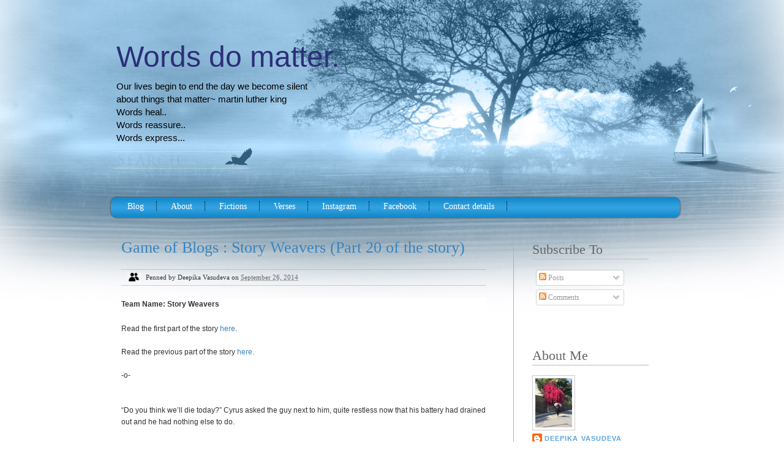

--- FILE ---
content_type: text/html; charset=UTF-8
request_url: https://words-do-matter.blogspot.com/2014/09/game-of-blogs-story-weavers-part-20-of.html
body_size: 17569
content:
<!DOCTYPE html>
<html dir='ltr' xmlns='http://www.w3.org/1999/xhtml' xmlns:b='http://www.google.com/2005/gml/b' xmlns:data='http://www.google.com/2005/gml/data' xmlns:expr='http://www.google.com/2005/gml/expr'>
<head>
<link href='https://www.blogger.com/static/v1/widgets/2944754296-widget_css_bundle.css' rel='stylesheet' type='text/css'/>
<meta content='text/html; charset=UTF-8' http-equiv='Content-Type'/>
<meta content='blogger' name='generator'/>
<link href='https://words-do-matter.blogspot.com/favicon.ico' rel='icon' type='image/x-icon'/>
<link href='https://words-do-matter.blogspot.com/2014/09/game-of-blogs-story-weavers-part-20-of.html' rel='canonical'/>
<link rel="alternate" type="application/atom+xml" title="Words do matter. - Atom" href="https://words-do-matter.blogspot.com/feeds/posts/default" />
<link rel="alternate" type="application/rss+xml" title="Words do matter. - RSS" href="https://words-do-matter.blogspot.com/feeds/posts/default?alt=rss" />
<link rel="service.post" type="application/atom+xml" title="Words do matter. - Atom" href="https://www.blogger.com/feeds/856353295425747683/posts/default" />

<link rel="alternate" type="application/atom+xml" title="Words do matter. - Atom" href="https://words-do-matter.blogspot.com/feeds/4267865074331708937/comments/default" />
<!--Can't find substitution for tag [blog.ieCssRetrofitLinks]-->
<meta content='https://words-do-matter.blogspot.com/2014/09/game-of-blogs-story-weavers-part-20-of.html' property='og:url'/>
<meta content='Game of Blogs : Story Weavers (Part 20 of the story)' property='og:title'/>
<meta content='' property='og:description'/>
<title>
Words do matter.: Game of Blogs : Story Weavers (Part 20 of the story)
</title><link href='http://www.iconj.com/ico/s/7/s7mh4pux0s.ico' rel='shortcut icon' type='image/x-icon'/>
<meta content=' deepika vasudeva, Words do matter  ' name='keywords'/>
<style id='page-skin-1' type='text/css'><!--
/* Variable definitions
====================
<Variable name="bgcolor" description="Page Background Color"
type="color" default="#fff">
<Variable name="textcolor" description="Text Color"
type="color" default="#333">
<Variable name="linkcolor" description="Link Color"
type="color" default="#000">
<Variable name="pagetitlecolor" description="Blog Title Color"
type="color" default="#ffffff">
<Variable name="titlecolor" description="Post Title Color"
type="color" default="#666">
<Variable name="bordercolor" description="Border Color"
type="color" default="#ccc">
<Variable name="sidebarcolor" description="Sidebar Title Color"
type="color" default="#999">
<Variable name="sidebartextcolor" description="Sidebar Text Color"
type="color" default="#666">
<Variable name="visitedlinkcolor" description="Visited Link Color"
type="color" default="#666">
<Variable name="bodyfont" description="Text Font"
type="font" default="normal normal 100% 'Trebuchet MS', Arial">
<Variable name="headerfont" description="Sidebar Title Font"
type="font" default="normal normal 78% 'Trebuchet MS',Trebuchet,Arial,Verdana,Sans-serif">
<Variable name="pagetitlefont" description="Blog Title Font"
type="font" default="normal normal 100% Trebuchet MS, Arial">
<Variable name="postfooterfont" description="Post Footer Font"
type="font" default="normal normal 90% 'Trebuchet MS', Trebuchet, Arial, Verdana, Sans-serif">
<Variable name="startSide" description="Side where text starts in blog language"
type="automatic" default="left">
<Variable name="endSide" description="Side where text ends in blog language"
type="automatic" default="right">
*/
/* Use this with templates/template-twocol.html */
#navbar-iframe {
height:0px;
visibility:hidden;
display:none;
}
body, .body-fauxcolumn-outer {
background: #ffffff;
margin:0px;
padding:0px;
color: #333333;
font: normal 12px "Trebuchet MS";
text-align: center;
}
a:link {
color: #3984bd;
text-decoration: none;
}
a:hover {
color: #458fc9;
text-decoration: underline;
}
a img {
border-width:0;
}
/* Header
-----------------------------------------------
*/
#header-pic {
width: 100%;
height: 319px;
vertical-align:top;
padding:0px;
margin:0px;
background: url(https://blogger.googleusercontent.com/img/b/R29vZ2xl/AVvXsEj536prp_0zWY_L24lrHe0V3WCwmo4UwLMzhV3ZxzDps9sitXoLiYFjEE7QruzIweFwK3iAfAT1BwEDlUx84Ax3q2EiMGhzSHPIB3MJYKwHvzjbGPkEywHOPQYe9qSmwRyCiudK9oKxZGE/s0/background-top.jpg) no-repeat center top;
}
#header-inner {
background-position: right;
margin-left: auto;
margin-right: auto;
}
#header {
margin: 0px 5px 5px 20px;
text-align: left;
color:#ffffff;
}
#menu-area {
width: 942px;
float:left;
height:35px;
top:0px;
padding:5px 0px 0px 20px;
background: url(https://blogger.googleusercontent.com/img/b/R29vZ2xl/AVvXsEjO1LE9TKg34LTzenkOVyCHZr8feLhv8kw4fB6GTmjEFLRvhvOtKA19DLtIu7D2xBWNhPFdVqaFXnzk_5FWUBQITuiRoFvx2q5Mq6eCsqRe7_x6tSx2i6lbIZkN4TEcwsMN7Vlj8PBHQW8/s1600/divine-design-menu-bg.gif) no-repeat center top;
}
#menu-area .menu ul { float:center; width:900px; text-align:left; }
#menu-area .menu li { display: inline; font: normal 12px/14px "Arial"; float: left; }
#menu-area .menu li ul li { font-weight: normal; letter-spacing: normal;}
#menu-area .menu li a, .menu li a:visited { color:#ffffff; float: left; text-decoration:none; font-weight:normal;}
#menu-area .menu li a:hover { background: #000000; color:#ffffff; font-weight: normal; text-decoration: none;}
#menu-area .menu .current_page_item a, .menu .current_page_item a:visited, .menu .current_page_item a:hover { background: #000000;) repeat-x bottom; color:#fff; }
#menu-area .menu .current_page_item .page_item a, .menu .current_page_item .page_item a:visited { background: #def1f9; color:#272d36;}
#menu-area .menu .current_page_item .page_item a:hover { background: #fff; color:#8eb250; }
#above { width: 900px; float:center;}
.blogname {
float:none;
height: 87px;
padding: 65px 0px 0px 0;
font-family:Century Gothic,Verdana,Tahoma,sans-serif;
margin:0px 0 0 0;
}
.blogname h1  {
font-size:48px;
font-weight:normal;
margin:0px 0px 0 0px;
color:#000000;
text-decoration: none;
text-align:left;
}
.blogname h1  a:link, .blogname h1  a:visited{
color: #2c2e79;
text-decoration: none;
background-color:transparent;
}
.blogname h1  a:hover {
color: #1c4968;
text-decoration: none;
background-color:transparent;
}
.blogname h2 {
margin:10px 0px 0 0px;
font-size:15px;
font-weight:normal;
color:#000000;
text-align:left;
}
#header h1 {
float:right;
margin:5px 5px 0;
padding:25px 30px 0px 0;
font-family: "Trebuchet MS" Tahoma;
font-size: 45px;
font-weight: normal;
}
#header h2 {
float:right;
font: normal 13px "Trebuchet MS";
color: #000000;
padding: 0px 30px 0px 0px;
margin: 0px 0 0 5px;
}
#header a {
color:#ffffff;
text-decoration:none;
}
#header a:hover {
color:#d0d0cf;
text-decoration: none;
}
#header .description {
margin:0 5px 5px;
padding:0 20px 15px;
max-width:700px;
font: normal 12px "Trebuchet MS";
color: #000000;
}
#header img {
margin-left: auto;
margin-right: auto;
}
.toplinkBG {
width: 100%;
height: 20px;
}
.topLink {
width: 950px;
height: 20px;
}
/* Outer-Wrapper
----------------------------------------------- */
#outer-wrapper{
padding:0px;
margin:0px;
top:0px;
}
#body-content {
background: url(https://blogger.googleusercontent.com/img/b/R29vZ2xl/AVvXsEg2Ffw1za1xMnmGLtBqMZVOgO0O7NCXdUIp_Rlc1yIMNV7UriC90-i8G13SmLLPFZXIwjBCVthYZxZQoZnzkTBzTAl30K-YyYOVgyZ0VRWlN89y8Lal7fq3Q5lJ6LuvN_P9VzMYQdc0BSs/s1600/background2.jpg) top center no-repeat;
padding: 0;
}
.bodyCenter {
width: 944px;
padding:0px;
}
#body-wrapper {
width: 944px;
padding: 0 0 0 0;
margin:0px;
}
#main-wrapper {
width: 600px;
float: left;
word-wrap: break-word; /* fix for long text breaking sidebar float in IE */
overflow: hidden;     /* fix for long non-text content breaking IE sidebar float */
text-align: left;
border-right:solid 1px #a1b4c2;
padding: 0px 40px 0 30px;
margin:30px 0px 0px 0px;
}
#sidebar-wrapper {
width: 180px;
padding-right: 50px;
height:100%;
float: left;
margin-left:0px;
word-wrap: break-word; /* fix for long text breaking sidebar float in IE */
overflow: hidden;      /* fix for long non-text content breaking IE sidebar float */
}
/* Headings
----------------------------------------------- */
h2 {
margin:1.5em 0 .75em;
font:normal normal 78% 'Trebuchet MS',Trebuchet,Arial,Verdana,Sans-serif;
line-height: 1.4em;
text-transform: none;
color:#999999;
}
/* Posts
-----------------------------------------------
*/
h2.date-header {
margin:1.5em 0 .5em;
}
.postSummary {
height: 150px;
}
.post {
margin:0px;
padding-bottom:1.5em;
}
.post h3 {
margin:0 0 0;
padding:0px 0 10px 0px;
font-size:26px;
font-family: "Trebuchet MS";
font-weight: normal;
color: #02a4eb;
}
.post a {
color: #3984bd;
text-decoration: none;
}
.post a:hover {
color: #599dd2;
text-decoration: underline;
}
.post h3 a, .post h3 a:visited, .post h3 strong {
display:block;
text-decoration:none;
color: #02a4ebs;
font-weight:normal;
}
.post h3 strong, .post h3 a:hover {
color: #02a4ebs;
text-decoration:underline;
}
.post-body {
margin:0 0 0;
line-height:1.6em;
font-family: "Trebuchet MS";
text-align: justify;
font-size: 12px;
padding: 0 5px 0 0;
}
.post-body blockquote {
line-height:1.3em;
}
.post-footer {
margin: 0 0;
color:#999999;
letter-spacing:.1em;
font: normal normal 90% 'Trebuchet MS', Trebuchet, Arial, Verdana, Sans-serif;
line-height: 1.4em;
padding: 0;
}
.comment-link {
margin-left:.6em;
}
.post img {
padding:7px;
background: #e8e8e7;
}
.post blockquote {
margin: 0;
background: #dfebf4;
padding: 10px;
}
.post blockquote p {
margin:.75em 0;
}
.post-date {
background: url(https://blogger.googleusercontent.com/img/b/R29vZ2xl/AVvXsEiNu90ngpYgek55u78HWufymcLj9v_ZI-FmUquw3QHfe5J3OcW2_HwM4Q5-WDZ6JkMMIXNmtbB220Istw4aec25PsIJ0xg7AvnCdw6XwCL24spw8vo81Hed-BHq5Y1p9Hc0gEIp3eq_dn0/s1600/author.jpg) no-repeat left;
padding: 3px 0 3px 30px;
font-family: Tahoma;
font-size: 11px;
}
.post-timestamp {
font-family: Tahoma;
font-size: 11px;
}
.post-timestamp a {
color: #666666;
text-decoration: none;
}
.post-timestamp a:hover {
color: #333333;
text-decoration: underline;
}
.comment-count {
background: url(https://blogger.googleusercontent.com/img/b/R29vZ2xl/AVvXsEgl0TC9C-aSryykOqrMvLRPRBLrbAs8E4UjeMfm6FcmoSDc7FxbxlMqxsB2CzUUHzlgr0sbnj6WBZvNGy1h4gBeOPE_4v1qMzwsVz4glXuTYyI4PeW9mswGa3WXzleIfes0ONg5Axvb2pM/s1600/comments.jpg) no-repeat left;
font-family: Tahoma;
font-size: 11px;
margin: 0 0 0 10px;
padding: 3px 0 3px 25px;
}
.post-info {
margin: 10px 0 20px 0;
padding: 5px 5px 5px 10px;
border-top:dotted 1px #80a9c4;
border-bottom:dotted 1px #80a9c4;
width: 580px;
}
.post-labels {
padding: 10px 10px 10px 0px;
margin: 10px 0 0 0;
width: 100%;
color: #59a3dc;
}
.post-labels a {
color: #59a3dc;
}
.post-labels a:hover {
color: #80c0f2;
}
.post-end {
width: 312px;
height: 68px;
background: url(https://blogger.googleusercontent.com/img/b/R29vZ2xl/AVvXsEjM2HfTSFs8TjQQQgw6JGRoZk9TV61gtUb_nmB4JQmHtOxjPaKGSTu7sALTAo6M6XUh134FnhsKP16uSuddhs41_AaURdUsIK6HKg1XT_tLB6ZxrXmz-aEuOjr1gT3kiQBynULLpNZLujc/s1600/divider.jpg) no-repeat;
padding: 20px 0 0 0;
}
/* Comments
----------------------------------------------- */
#comments h4 {
margin:2em 0;
font-weight: bold;
line-height: 1.4em;
text-transform:uppercase;
letter-spacing:.2em;
color: #ac68dc;
}
#comments-block {
margin: 0px;
padding:0px;
line-height:1.6em;
}
#comments-block .comment-author {
margin:0 0;
}
#comments-block .comment-body {
margin:0px;
}
#comments-block .comment-footer {
margin:0 0 0 0;
line-height: 1.4em;
text-transform:uppercase;
letter-spacing:.1em;
}
.comment-footer a {
color: #81b200;
text-decoration: none;
}
.comment-footer a:hover {
text-decoration: underline;
}
#comments-block .comment-body p {
margin:0 0 0;
}
.deleted-comment {
font-style:italic;
color:gray;
}
#blog-pager-newer-link {
float: left;
border-top:solid 1px #cccccc;
border-bottom:solid 1px #cccccc;
background: url(https://blogger.googleusercontent.com/img/b/R29vZ2xl/AVvXsEgAn23sLLWUMka4CzoR-RW-00yYeUs4LHwhj_DE3KqRltSBnDcFyeGdhslLaDjdtVuC0lwdolTRQQImKdOCNXVAt1yKiw3QdCsmc9nETx0obAmI11sE-kHVOsz4UXNkDIKq7c8qSGhiDCA/s1600/leftarrow.gif) no-repeat left;
padding: 3px 10px 3px 18px;
font-family: Arial;
font-size: 12px;
margin: 0px;
display: block;
}
#blog-pager-newer-link a {color: #333333; text-decoration: none;}
#blog-pager-newer-link a:hover {text-decoration: underline;}
#blog-pager-older-link {
float: right;
border-top:solid 1px #cccccc;
border-bottom:solid 1px #cccccc;
background: url(https://blogger.googleusercontent.com/img/b/R29vZ2xl/AVvXsEiUdtnExZEHq9oWO-ZJHybfLeXzydk7sJ3U3-vvHMVIvtoBMl2trjybQORr7YLRrznt80mKCt2EoxQRN0FPFEvpAiW6rJUflX6zzVlKyfLL3uyoQxPpAXMsZ_gsp3-QFVHATc6jXY6DkV0/s1600/parrow.jpg) no-repeat right;
padding: 3px 20px 3px 10px;
font-family: Arial;
font-size: 12px;
margin: 0px;
display: block;
}
#blog-pager-older-link a {color: #333333; text-decoration: none;}
#blog-pager-older-link a:hover {text-decoration: underline;}
#blog-pager {
text-align: center;
text-decoration: none;
}
.feed-links {
clear: both;
line-height: 2.5em;
}
.commentA {
padding: 0 0 0 0;
margin: 0 0 0 0;
}
.comment-author {
float: left;
font-size: 11px;
padding: 7px 0 0 20px;
vertical-align: top;
line-height: normal;
}
.comment-timestamp{
float: right;
font-size: 11px;
padding: 7px 20px 0 0px;
vertical-align: top;
line-height: normal;
}
.comment-timestamp a {
color: #0290cc;
}
.comment-author a {
color: #0290cc;
}
.comment-body {
font-family: Verdana, Arial;
padding: 5px 0px 20px 20px;
line-height: normal;
font-size:11px;
}
.comment-top {
padding: 0px;
border-top:solid 1px #bdd9ed;
border-bottom:solid 1px #bdd9ed;
width: 580px;
height:25px;
}
.comment-repeat {
}
.comment-middle {
}
.comment-bottom {
margin: 0 0 0px 0;
}
/* Sidebar Content
----------------------------------------------- */
.sidebar {
color: #333333;
width:190px;
font-family: "Trebuchet MS";
font-size: 12px;
line-height: 1.5em;
padding: 0 0px 0 30px;
}
.sidebar h2 {
font-family: "Trebuchet MS";
font-weight: normal;
text-align:left;
font-size: 22px; color:#666666; padding:0px 0px 0px 0px; font-weight:normal; border-bottom: solid 1px #bdbaba;
}
.sidebar ul {
list-style:none;
margin:0 0 0;
padding:0 0 0;
}
.sidebar li {
margin:0;
padding-top:0;
padding-right:0;
padding-bottom:.25em;
padding-left:15px;
text-indent:-15px;
line-height:1.5em;
}
.sidebar .widget, .main .widget {
margin:0 0 1.5em;
padding:0 0 1.5em;
}
.widget-content {
text-align: left;
margin: 10px 10px 10px 0px;
color: #333333;
}
.widget-content a {
color: #59a3dc;
text-decoration: none;
}
.widget-content a:hover {
color: #80c0f2;
text-decoration: underline;
}
.widget-content a:visit {
color: #666666;
text-decoration: none;
}
.main .Blog {
border-bottom-width: 0;
}
.rssButton {
height: 20px;
margin: 0 0px 0 20;
padding: 5px 0 0 0;
text-align: left;
float: left;
}
.rssButton a {
color: #ffffff;
border-right:dotted 1px #000000;
font-family: "verdana";
font-size: 14px;
padding: 1px 20px 0 20px;
}
.rssButton a:hover {
color: #ffffff;
}
/* Profile
----------------------------------------------- */
.profile-img {
float: left;
margin-top: 0;
margin-right: 5px;
margin-bottom: 5px;
margin-left: 0;
padding: 4px;
border: 1px solid #cccccc;
}
.profile-data {
margin:0;
text-transform:uppercase;
letter-spacing:.1em;
font: normal normal 90% 'Trebuchet MS', Trebuchet, Arial, Verdana, Sans-serif;
color: #999999;
font-weight: bold;
line-height: 1.6em;
}
.profile-datablock {
margin:.5em 0 .5em;
}
.profile-textblock {
margin: 0.5em 0;
line-height: 1.6em;
}
.profile-link {
font: normal normal 90% 'Trebuchet MS', Trebuchet, Arial, Verdana, Sans-serif;
text-transform: uppercase;
letter-spacing: .1em;
}
/* Footer
----------------------------------------------- */
#footer-wrapper {
font-family: Verdana;
width:100%;
background:url(https://blogger.googleusercontent.com/img/b/R29vZ2xl/AVvXsEi9IOR4bdufFuP6NUvNZCE46KPIlqyYqUSynJoENUrsbKMjp1tbFD1z5hrI43GYJjB7jnISvZAvClKWkXd58LZdPyjkps_ujIt8vb9C2X4lHmmr6NUiD7KWxcsLlpaCrD-3hSPrultLHxs/s1600/footer.jpg) repeat-x center bottom;
font-size: 10px;
height:173px;
}
.footerCenter {
width: 930px;
padding:123px 30px 0px 20px;
height:50px;
background:url(https://blogger.googleusercontent.com/img/b/R29vZ2xl/AVvXsEgOVhuugHOO5carwdpy62G8PFzg9zU00Pg0zUJWdj0OvO81SqUbEczSa-GC3lrc6A-y4a9AxidIvzSmL33GveAga8voE5VUeMOb5fcHOS5cgL2w_p6t05iKRinqLee3Jg714s-Cffcn6EM/s1600/footer-inside.jpg) no-repeat bottom center;
}
.footerlink {
text-align: left;
padding:10px 0px 0px 25px;
font-size: 10px;
color: #185581;
font-style: normal;
width: 900px;
vertical-align: bottom;
line-height: normal;
}
.footerlink a {
color: #185581;
text-decoration:underline;
}
.footerlink a:hover {
color: #000000;
text-decoration:none;
}
/* Search
--------------------------*/
.searchBG {
width: 950px;
padding: 83px 09px 0 0;
height:49px;
text-align:left
}
.search {
width: 310px;
height: 80px;
margin: 0 0 0 0;
}
#search {
margin-top:0px;
padding:6px 8px 10px 30px;
text-align: left;
bottom: 0px;
}
#search form {
margin: 0;
padding: 0;
}
#search fieldset {
margin: 0;
padding: 0;
border: none;
}
#search p {
margin: 0;
font-size: 85%;
}
#s {
margin-left:0px;
width:168px;
padding: 2px 2px 0px 0px;
background: transparent;
border: 0px;
font: normal 100% "Tahoma", Arial, Helvetica, sans-serif;
color:#745b3c;
height:20px;
bottom: 0px;
margin: 0 2px 0 0;
}
#searchsubmit {
width:46px;
background:url(https://blogger.googleusercontent.com/img/b/R29vZ2xl/AVvXsEgs7nPJSYe7Ik8LTMK4qoY2pVgkOfpW70BAeHf1KUPxOeihMcM3QLX_NUxhbmvMTQqcS370SsMuxiIVb7JIc7o8ptrTj5rugFufDeikthV9xRefFtC93Pcp_6_S1UXpvoZSiZqBQ524Sxg/s1600/bird.gif) no-repeat top right;
border:none;
font: bold 100% "century gothic", Arial, Helvetica, sans-serif;
color: #FFFFFF;
margin: 0 0 0 0px;
height:29px;
}
#labelCloud {text-align:left;font-family:Trebuchet MS,sans-serif; padding: 15px 0 0 0;}
#labelCloud .label-cloud li{display:inline;background-image:none !important;padding:0 5px;margin:10px 0 0 0;vertical-align:baseline !important;border:0 !important;}
#labelCloud ul{list-style-type:none;margin:0 auto;padding:0;}
#labelCloud a img{border:0;display:inline;margin:0 0 0 3px;padding:0}
#labelCloud a{text-decoration:none; color: 59a3dc;}
#labelCloud a:hover{text-decoration:underline; color: 80c0f2;}
#labelCloud li a {color: #59a3dc;}
#labelCloud li a:hover {color: #80c0f2; text-decoration:underline;}
#labelCloud .label-cloud {}
#labelCloud .label-count {padding-left:0.2em;font-size:9px;color:#666666}
#labelCloud .label-cloud li:before{content:&quot;&quot; !important}
.tagCloud {line-height: normal;}
.tagCloud li a {color: #666666;}
.comment-body-author {
background: #ccccff;
padding: 5px;
}
/*---for numbered navigation pages---*/
.showpageArea {
font-family:verdana,arial,helvetica;
color: #000;
font-size:11px;
margin:10px;
}
.showpageArea a {
color: #fff;
}
.showpageNum a {
padding: 3px 8px;
margin:0 4px;
text-decoration: none;
background: #333 url(https://blogger.googleusercontent.com/img/b/R29vZ2xl/AVvXsEhf3Xe6ePVD0rhu2QPslgXp41OJNUsMgIQS4Z-j92r-PLZO5tk4qHEXx7s1t-bgr13e84n0SBmG5iYpIwrg_QNkSwNu5UZ_PM5AVfDptweMXNULRFIyuUrDvLPIFVF5iCLCG100B3aRP3E/s1600/wp5.jpg) 0 -50px repeat-x;
}
.showpageNum a:hover {
background: #666 url(https://blogger.googleusercontent.com/img/b/R29vZ2xl/AVvXsEhf3Xe6ePVD0rhu2QPslgXp41OJNUsMgIQS4Z-j92r-PLZO5tk4qHEXx7s1t-bgr13e84n0SBmG5iYpIwrg_QNkSwNu5UZ_PM5AVfDptweMXNULRFIyuUrDvLPIFVF5iCLCG100B3aRP3E/s1600/wp5.jpg) 0 -25px repeat-x;
}
.showpagePoint {
color:#fff;
padding: 3px 8px;
margin: 2px;
font-weight: 700;
background: #06a2b9 url(https://blogger.googleusercontent.com/img/b/R29vZ2xl/AVvXsEhf3Xe6ePVD0rhu2QPslgXp41OJNUsMgIQS4Z-j92r-PLZO5tk4qHEXx7s1t-bgr13e84n0SBmG5iYpIwrg_QNkSwNu5UZ_PM5AVfDptweMXNULRFIyuUrDvLPIFVF5iCLCG100B3aRP3E/s1600/wp5.jpg) 0 0 repeat-x;
text-decoration: none;
}
.showpageOf{
margin:0 8px 0 0;
}

--></style>
<!--Blog-Owners-Comment-STARTS-->
<style>
.comment-body-author {
color: #000000; /* Text color*/
border-top:2px solid #002F66;border-bottom:1.2px dotted #002F66 ;border-left:1.2px dotted #002F66;border-right:2px solid #002F66;
line-height: 2.4em;
margin:0;
padding:0 0 0 20px; /* Posotion*/
}
</style>
<!--Blog-Owners-Comments-STOPS-->
<link href='https://www.blogger.com/dyn-css/authorization.css?targetBlogID=856353295425747683&amp;zx=6717a5e8-431e-4522-bc06-474bf096b1a7' media='none' onload='if(media!=&#39;all&#39;)media=&#39;all&#39;' rel='stylesheet'/><noscript><link href='https://www.blogger.com/dyn-css/authorization.css?targetBlogID=856353295425747683&amp;zx=6717a5e8-431e-4522-bc06-474bf096b1a7' rel='stylesheet'/></noscript>
<meta name='google-adsense-platform-account' content='ca-host-pub-1556223355139109'/>
<meta name='google-adsense-platform-domain' content='blogspot.com'/>

<!-- data-ad-client=ca-pub-9048256154398545 -->

</head>
<body>
<div class='navbar section' id='navbar'><div class='widget Navbar' data-version='1' id='Navbar1'><script type="text/javascript">
    function setAttributeOnload(object, attribute, val) {
      if(window.addEventListener) {
        window.addEventListener('load',
          function(){ object[attribute] = val; }, false);
      } else {
        window.attachEvent('onload', function(){ object[attribute] = val; });
      }
    }
  </script>
<div id="navbar-iframe-container"></div>
<script type="text/javascript" src="https://apis.google.com/js/platform.js"></script>
<script type="text/javascript">
      gapi.load("gapi.iframes:gapi.iframes.style.bubble", function() {
        if (gapi.iframes && gapi.iframes.getContext) {
          gapi.iframes.getContext().openChild({
              url: 'https://www.blogger.com/navbar/856353295425747683?po\x3d4267865074331708937\x26origin\x3dhttps://words-do-matter.blogspot.com',
              where: document.getElementById("navbar-iframe-container"),
              id: "navbar-iframe"
          });
        }
      });
    </script><script type="text/javascript">
(function() {
var script = document.createElement('script');
script.type = 'text/javascript';
script.src = '//pagead2.googlesyndication.com/pagead/js/google_top_exp.js';
var head = document.getElementsByTagName('head')[0];
if (head) {
head.appendChild(script);
}})();
</script>
</div></div>
<div id='outer-wrapper'>
<!-- skip links for text browsers -->
<span id='skiplinks' style='display:none;'>
<a href='#main'>skip to main </a> |
          <a href='#sidebar'>skip to sidebar</a>
</span>
<center>
<div id='header-pic'>
<div id='above'>
<div class='blogname section' id='top'><div class='widget Header' data-version='1' id='Header1'>
<H1 class='blognam'>
<A href='https://words-do-matter.blogspot.com/'>
Words do matter.
</A>
</H1>
<H2>
Our lives begin to end the day we become
silent<br>about things that matter~ martin luther king<br>

Words heal..<br> Words reassure..<br> Words express...<br>
</H2>
</div></div>
</div>
<center>
<div class='searchBG'>
<div class='search'>
<div id='search'>
<form action='/search' id='searchform' method='get'>
<input id='s' name='q' type='text' value=''/>
<input id='searchsubmit' type='submit' value=''/>
</form>
</div>
</div>
</div>
</center>
</div>
</center>
<center>
<div id='body-content'>
<div class='bodyCenter'>
<div id='menu-area'>
<div class='toplinkBG'>
<center>
<div class='topLink'>
<div class='rssButton'>
<font color='sky blue'><a href='http://words-do-matter.blogspot.com/' title='My second home :)'>Blog</a></font>
<font color='sky blue'><a href='https://words-do-matter.blogspot.com/p/about-author.html' title='About me'>About</a></font>
<font color='sky blue'><a href='http://words-do-matter.blogspot.com/search/label/stories' title='Some imaginations that were weaved in words'>Fictions</a></font>
<font color='sky blue'><a href='http://words-do-matter.blogspot.com/search/label/Attempted%20lines' title='When sometimes the thoughts tend to rhyme'>Verses</a></font>
<font color='sky blue'><a href='https://www.instagram.com/weird_wordsmith/' title='Feed on Instagram'>Instagram</a></font>
<font color='sky blue'><a href='https://www.facebook.com/wordsdomatter' title='Facebook page'>Facebook</a></font>
<font color='sky blue'><a href='http://words-do-matter.blogspot.com/p/fill-in-form-below-or-mail-me-at.html' title='If someone wants to contact me personally.. Catch me here'>Contact details</a></font>
</div>
</div>
</center>
</div>
</div>
<div id='content-wrapper'>
<div id='body-wrapper'>
<div id='crosscol-wrapper' style='text-align:center'>
<div class='crosscol no-items section' id='crosscol'></div>
</div>
<div id='main-wrapper'>
<div class='main section' id='main'><div class='widget Blog' data-version='1' id='Blog1'>
<div class='blog-posts hfeed'>
<!--Can't find substitution for tag [defaultAdStart]-->
<div class='post hentry uncustomized-post-template'>
<a name='4267865074331708937'></a>
<h3 class='post-title entry-title'>
<a href='https://words-do-matter.blogspot.com/2014/09/game-of-blogs-story-weavers-part-20-of.html'>
Game of Blogs : Story Weavers (Part 20 of the story)
</a>
</h3>
<DIV class='post-info'>
<span class='post-date'>
Penned by
Deepika Vasudeva
</span>
<span class='post-timestamp'>
on
<a class='timestamp-link' href='https://words-do-matter.blogspot.com/2014/09/game-of-blogs-story-weavers-part-20-of.html' rel='bookmark' title='permanent link'>
<abbr class='published' title='2014-09-26T20:38:00+05:30'>
September 26, 2014
</abbr>
</a>
</span>
</DIV>
<div class='post-header-line-1'></div>
<div class='post-body entry-content'>
<div dir="ltr" style="text-align: left;" trbidi="on">
<div class="MsoNormal" style="background: white; margin-bottom: 13.5pt; text-align: justify; vertical-align: baseline;">
<div style="line-height: 15.6pt;">
<span style="font-family: Verdana, sans-serif;"><b>Team Name: Story Weavers</b><o:p></o:p></span><br />
<span style="font-family: Verdana, sans-serif;"><b><br /></b><span style="line-height: 20.7999992370605px;">Read the first part of the story&nbsp;</span><a href="http://simardeep88.blogspot.in/2014/09/game-of-blogs-story-weavers.html" style="line-height: 20.7999992370605px;" target="_blank">here</a><span style="line-height: 20.7999992370605px;">.</span></span></div>
</div>
<div class="MsoNormal">
<span lang="EN-US"><span style="font-family: Verdana, sans-serif;"><span style="background-color: white; line-height: 15.6pt; text-align: justify;">Read the previous part of the story&nbsp;</span><a href="http://www.siliconandspice.com/lifestyle/game-of-blogs-story-weavers-part-19/" style="background-color: white; line-height: 15.6pt; text-align: justify;" target="_blank">here</a><span style="background-color: white; line-height: 15.6pt; text-align: justify;">.</span></span></span></div>
<div class="MsoNormal">
<span lang="EN-US"><span style="font-family: Verdana, sans-serif;"><br /></span></span><span lang="EN-US"><span style="font-family: Verdana, sans-serif;">-o-</span></span><br />
<span lang="EN-US"><span style="font-family: Verdana, sans-serif;"><br /></span></span></div>
<div class="MsoNormal">
<span lang="EN-US"><span style="font-family: Verdana, sans-serif;"><br /></span></span>
<span lang="EN-US"><span style="font-family: Verdana, sans-serif;">&#8220;Do you
think we&#8217;ll die today?&#8221; Cyrus asked the guy next to him, quite restless now
that his battery had drained out and he had nothing else to do.<o:p></o:p></span></span><br />
<span lang="EN-US"><span style="font-family: Verdana, sans-serif;"><br /></span></span></div>
<div class="MsoNormal">
<span lang="EN-US"><span style="font-family: Verdana, sans-serif;">&#8220;Not me for
sure!&#8221; Replied the guy next to him. <o:p></o:p></span></span></div>
<div class="MsoNormal">
<span lang="EN-US"><span style="font-family: Verdana, sans-serif;"><br /></span></span>
<span lang="EN-US"><span style="font-family: Verdana, sans-serif;">&#8220;Whoa! Very
confident on our destinies, are we?&#8221; Cyrus was back to scared self, all the
bravery gone with the phone battery.<o:p></o:p></span></span></div>
<div class="MsoNormal">
<span lang="EN-US"><span style="font-family: Verdana, sans-serif;"><br /></span></span>
<span lang="EN-US"><span style="font-family: Verdana, sans-serif;">&#8220;I don&#8217;t
believe in destinies. I believe in my skills&#8221; Replied the same guy looking
straight ahead at the body of the terrorists who was shot from the window. The
guy seemed somewhat agitated.<o:p></o:p></span></span></div>
<div class="MsoNormal">
<span lang="EN-US"><span style="font-family: Verdana, sans-serif;"><br /></span></span>
<span lang="EN-US"><span style="font-family: Verdana, sans-serif;">&#8220;That&#8217;s
good.&#8221; Cyrus drew back from the strange guy. &#8220;It&#8217;s good to know your weak
points and strong points.&#8221; <o:p></o:p></span></span></div>
<div class="MsoNormal">
<span lang="EN-US"><span style="font-family: Verdana, sans-serif;"><br /></span></span>
<span lang="EN-US"><span style="font-family: Verdana, sans-serif;">&#8220;I don&#8217;t
have any weakness!!&#8221; The strange guy cried. &#8220;I can&#8217;t afford any weakness! These
excuses are for people like you who don&#8217;t have any aim in life!&#8221;<o:p></o:p></span></span></div>
<div class="MsoNormal">
<span lang="EN-US"><span style="font-family: Verdana, sans-serif;"><br /></span></span>
<span lang="EN-US"><span style="font-family: Verdana, sans-serif;">Finishing
off the sentence with gritted teeth he stood up in haste. One look at the
Cyrus&#8217;s wide eyes made him step up to get done was needed to be done now? <o:p></o:p></span></span></div>
<div class="MsoNormal">
<span lang="EN-US"><span style="font-family: Verdana, sans-serif;"><br /></span></span>
<span lang="EN-US"><span style="font-family: Verdana, sans-serif;">Pulling up
Cyrus by clutching his upper arm, He drew out his mini 9mm pistol he had in his
sock. Putting it up to Cyrus&#8217;s head he motioned him towards the door.<o:p></o:p></span></span></div>
<div class="MsoNormal">
<span lang="EN-US"><span style="font-family: Verdana, sans-serif;"><br /></span></span>
<span lang="EN-US"><span style="font-family: Verdana, sans-serif;"><br /></span></span>
<span lang="EN-US"><span style="font-family: Verdana, sans-serif;">-o-<o:p></o:p></span></span></div>
<div class="MsoNormal">
<span lang="EN-US"><span style="font-family: Verdana, sans-serif;"><br /></span></span>
<span lang="EN-US"><span style="font-family: Verdana, sans-serif;"><br /></span></span>
<span lang="EN-US"><span style="font-family: Verdana, sans-serif;">Shekhar had
his men chase the man he had seen gone just a moment ago in a flash right when
he entered the hotel. He himself headed towards the predicted location of the
room where hostages were held. 2 men were already taken out. He had to just go
in and make sure everything was stable before he sent all the hostages to the
roof for rescue team to take them off. <o:p></o:p></span></span></div>
<div class="MsoNormal">
<span lang="EN-US"><span style="font-family: Verdana, sans-serif;"><br /></span></span>
<span style="font-family: Verdana, sans-serif;">He stomped
his foot on the door and barged is as soon the door hit the adjoining wall.
&#8220;Everybody heads down and lie&#8230;&#8221; He cried out as instruction to the civilians.
Coming face to face what he had least expected, he stopped mid-sentence looking
at the cold eyes that looked back at him. Those known but cold eyes.</span></div>
<div class="MsoNormal">
<span lang="EN-US"><span style="font-family: Verdana, sans-serif;"><br /></span></span>
<span lang="EN-US"><span style="font-family: Verdana, sans-serif;">&#8220;Aryan&#8221;<o:p></o:p></span></span></div>
<br />
<div class="MsoNormal">
<span lang="EN-US"><span style="font-family: Verdana, sans-serif;">&#8220;Shekhar!&#8221;
Aryan smirked. &#8220;I was hoping to meet you here finally!&#8221; Aryan smiled his same
wicked smile that he had seen on the vlog video. Aryan had a human shield. A
tall, fair guy wearing spectacles with moppy curly hair. Aryan had his gun
pointed at the guy&#8217;s temple, who was visibly shivering. &#8220;You have no idea how
long I have anticipated this moment. This moment when I&#8217;ll witness the
expression on your face, when you know who I am!&#8221; Aryan grinned. &#8220;Too bad! Now
I&#8217;ll have to kill you.&#8221; He pointed his pistol towards Shekhar. A clicked was
heard before everything went black..<o:p></o:p></span></span></div>
<div class="MsoNormal">
<span lang="EN-US"><span style="font-family: Verdana, sans-serif;"><br /></span></span></div>
<div class="MsoNormal">
<span lang="EN-US"><span style="font-family: Verdana, sans-serif;">-o-</span></span><br />
<span lang="EN-US"><span style="font-family: Verdana, sans-serif;"><br /></span></span>
<span lang="EN-US"><span style="font-family: Verdana, sans-serif;">Jennifer sat there in&nbsp;confusion&nbsp;as she saw the live video of what was going inside the hotel&nbsp;through the camera pinned in Shekhar's army cap.&nbsp;</span></span><br />
<span lang="EN-US"><span style="font-family: Verdana, sans-serif;"><i>Is this the same Aryan whom Kareem mentioned? Oh my god...</i></span></span></div>
<div class="MsoNormal">
<span lang="EN-US"><span style="font-family: Verdana, sans-serif;"><br /></span></span>
<span lang="EN-US"><span style="font-family: Verdana, sans-serif;"><br /></span></span>
<span lang="EN-US"><span style="font-family: Verdana, sans-serif;">-o-o-</span></span><br />
<span lang="EN-US"><span style="font-family: Verdana, sans-serif;"><br /></span></span>
<span lang="EN-US"><span style="font-family: Verdana, sans-serif;"><br /></span></span>
<span lang="EN-US"><span style="font-family: Verdana, sans-serif;"><br /></span></span></div>
<div class="MsoNormal" style="background: white; line-height: 15.6pt; text-align: justify; vertical-align: baseline;">
<span style="font-family: Verdana, sans-serif;">Read the next part of the story&nbsp;<a href="http://amjillofalltrades.blogspot.in/2014/10/game-of-blogs-story-weavers-part-21.html">here</a>.<o:p></o:p></span></div>
<span style="font-family: Verdana, sans-serif;"><br /></span>
<br />
<div class="MsoNormal">
<span style="font-family: Verdana, sans-serif;"><span lang="EN-US"></span></span></div>
<div style="margin: 0cm;">
<span style="font-family: Verdana, sans-serif;"><i><span lang="EN-GB" style="background: white; border: 1pt none windowtext; padding: 0cm;"><br />&#8220;Me and my team are participating in&nbsp;</span><span lang="EN-GB" style="background: white; border: 1pt none windowtext; padding: 0cm;">&#8216;</span></i><a href="http://blog.blogadda.com/2014/09/11/game-of-blogs-celebrate-blogging-india" target="_blank" title="Game of Blogs"><i><span lang="EN-GB" style="background: white; border: 1pt none windowtext; padding: 0cm;">Game Of Blogs</span></i></a><i><span lang="EN-GB" style="background: white; border: 1pt none windowtext; padding: 0cm;">&#8217;&nbsp;</span><span lang="EN-GB" style="background: white; border: 1pt none windowtext; padding: 0cm;">at<span class="apple-converted-space">&nbsp;</span></span></i><a href="http://www.blogadda.com/"><i><span lang="EN-GB" style="background: white; border: 1pt none windowtext; padding: 0cm;">BlogAdda.com</span></i></a><i><span lang="EN-GB" style="background-attachment: initial; background-clip: initial; background-color: white; background-image: initial; background-origin: initial; background-position: initial; background-repeat: initial; background-size: initial; border: 1pt none windowtext; padding: 0cm;">. #CelebrateBlogging</span><span lang="EN-GB" style="background-attachment: initial; background-clip: initial; background-color: white; background-image: initial; background-origin: initial; background-position: initial; background-repeat: initial; background-size: initial; border: 1pt none windowtext; padding: 0cm;">&nbsp;with us.&#8221;</span></i></span></div>
</div>
<div style='clear: both;'></div>
</div>
<div class='post-footer'>
<div class='post-footer-line post-footer-line-1'>
<span class='reaction-buttons'>
</span>
<span class='star-ratings'>
</span>
<span class='post-backlinks post-comment-link'>
</span>
<span class='post-icons'>
</span>
</div>
<br/>
<br/>
<div class='post-footer-line post-footer-line-2'>
<span class='post-labels'>
Tags-
<a href='https://words-do-matter.blogspot.com/search/label/stories?&max-results=4' rel='tag'>
stories
</a>
</span>
</div>
<div class='post-footer-line post-footer-line-3'>
<span class='post-location'>
</span>
</div>
</div>
</div>
<div style='clear:both;'></div>
<center>
<div class='post-end'></div>
</center>
<div class='comments' id='comments'>
<a name='comments'></a>
<h4>

                          1 Opinions:
                          
</h4>
<dl id='comments-block'>
<div class='comment-repeat'>
<div class='comment-top'>
<DT id='comment-3846189995002461880'>
<div class='comment-author'>
<A name='comment-3846189995002461880'></A>
<A href='https://www.blogger.com/profile/10293137036120700126' rel='nofollow'>
Vinodini
</A>
</div>
<div class='comment-timestamp'>
<A href='#comment-3846189995002461880' title='comment permalink'>
September 27, 2014 at 12:02&#8239;AM
</A>
<span class='item-control blog-admin pid-1658310653'>
<a href='https://www.blogger.com/comment/delete/856353295425747683/3846189995002461880' title='Delete Comment'>
<img src="//www.blogger.com/img/icon_delete13.gif">
</a>
</span>
</div>
</DT>
</div>
<DD class='comment-body'>
<P>
Awesome!
</P>
</DD>
<div class='clear'>&#160;</div>
<DD class='comment-footer'>
</DD>
</div>
<div class='comment-bottom'></div>
</dl>
<p class='comment-footer'>
<div class='comment-form'>
<a name='comment-form'></a>
<h4 id='comment-post-message'>
Post a Comment
</h4>
<p>
&quot;How little a thing can make us happy when we feel that we have earned it&quot; - <i>Mark Twain</i>
</p>
<a href='https://www.blogger.com/comment/frame/856353295425747683?po=4267865074331708937&hl=en&saa=85391&origin=https://words-do-matter.blogspot.com' id='comment-editor-src'></a>
<iframe allowtransparency='true' class='blogger-iframe-colorize blogger-comment-from-post' frameborder='0' height='410' id='comment-editor' name='comment-editor' src='' width='100%'></iframe>
<!--Can't find substitution for tag [post.friendConnectJs]-->
<script src='https://www.blogger.com/static/v1/jsbin/2830521187-comment_from_post_iframe.js' type='text/javascript'></script>
<script type='text/javascript'>
                      BLOG_CMT_createIframe('https://www.blogger.com/rpc_relay.html', '0');
                    </script>
</div>
</p>
<div id='backlinks-container'>
<div id='Blog1_backlinks-container'>
</div>
</div>
</div>
<!--Can't find substitution for tag [adEnd]-->
</div>
<div class='blog-pager' id='blog-pager'>
<span id='blog-pager-newer-link'>
<a class='blog-pager-newer-link' href='https://words-do-matter.blogspot.com/2014/10/game-of-blogs-story-weavers-part-27-of.html' id='Blog1_blog-pager-newer-link' title='Newer Post'>
Newer Post
</a>
</span>
<span id='blog-pager-older-link'>
<a class='blog-pager-older-link' href='https://words-do-matter.blogspot.com/2014/09/game-of-blogs-story-weavers-part-4-of.html' id='Blog1_blog-pager-older-link' title='Older Post'>
Older Post
</a>
</span>
</div>
<div class='clear'></div>
<div class='post-feeds'>
<div class='feed-links'>
Subscribe to:
<a class='feed-link' href='https://words-do-matter.blogspot.com/feeds/4267865074331708937/comments/default' target='_blank' type='application/atom+xml'>
Post Comments (Atom)
                      </a>
</div>
</div>
</div></div>
</div>
<div id='sidebar-wrapper'>
<div class='sidebar section' id='sidebar'><div class='widget Subscribe' data-version='1' id='Subscribe1'>
<div style='white-space:nowrap'>
<h2 class='title'>Subscribe To</h2>
<div class='widget-content'>
<div class='subscribe-wrapper subscribe-type-POST'>
<div class='subscribe expanded subscribe-type-POST' id='SW_READER_LIST_Subscribe1POST' style='display:none;'>
<div class='top'>
<span class='inner' onclick='return(_SW_toggleReaderList(event, "Subscribe1POST"));'>
<img class='subscribe-dropdown-arrow' src='https://resources.blogblog.com/img/widgets/arrow_dropdown.gif'/>
<img align='absmiddle' alt='' border='0' class='feed-icon' src='https://resources.blogblog.com/img/icon_feed12.png'/>
Posts
</span>
<div class='feed-reader-links'>
<a class='feed-reader-link' href='https://www.netvibes.com/subscribe.php?url=https%3A%2F%2Fwords-do-matter.blogspot.com%2Ffeeds%2Fposts%2Fdefault' target='_blank'>
<img src='https://resources.blogblog.com/img/widgets/subscribe-netvibes.png'/>
</a>
<a class='feed-reader-link' href='https://add.my.yahoo.com/content?url=https%3A%2F%2Fwords-do-matter.blogspot.com%2Ffeeds%2Fposts%2Fdefault' target='_blank'>
<img src='https://resources.blogblog.com/img/widgets/subscribe-yahoo.png'/>
</a>
<a class='feed-reader-link' href='https://words-do-matter.blogspot.com/feeds/posts/default' target='_blank'>
<img align='absmiddle' class='feed-icon' src='https://resources.blogblog.com/img/icon_feed12.png'/>
                  Atom
                </a>
</div>
</div>
<div class='bottom'></div>
</div>
<div class='subscribe' id='SW_READER_LIST_CLOSED_Subscribe1POST' onclick='return(_SW_toggleReaderList(event, "Subscribe1POST"));'>
<div class='top'>
<span class='inner'>
<img class='subscribe-dropdown-arrow' src='https://resources.blogblog.com/img/widgets/arrow_dropdown.gif'/>
<span onclick='return(_SW_toggleReaderList(event, "Subscribe1POST"));'>
<img align='absmiddle' alt='' border='0' class='feed-icon' src='https://resources.blogblog.com/img/icon_feed12.png'/>
Posts
</span>
</span>
</div>
<div class='bottom'></div>
</div>
</div>
<div class='subscribe-wrapper subscribe-type-PER_POST'>
<div class='subscribe expanded subscribe-type-PER_POST' id='SW_READER_LIST_Subscribe1PER_POST' style='display:none;'>
<div class='top'>
<span class='inner' onclick='return(_SW_toggleReaderList(event, "Subscribe1PER_POST"));'>
<img class='subscribe-dropdown-arrow' src='https://resources.blogblog.com/img/widgets/arrow_dropdown.gif'/>
<img align='absmiddle' alt='' border='0' class='feed-icon' src='https://resources.blogblog.com/img/icon_feed12.png'/>
Comments
</span>
<div class='feed-reader-links'>
<a class='feed-reader-link' href='https://www.netvibes.com/subscribe.php?url=https%3A%2F%2Fwords-do-matter.blogspot.com%2Ffeeds%2F4267865074331708937%2Fcomments%2Fdefault' target='_blank'>
<img src='https://resources.blogblog.com/img/widgets/subscribe-netvibes.png'/>
</a>
<a class='feed-reader-link' href='https://add.my.yahoo.com/content?url=https%3A%2F%2Fwords-do-matter.blogspot.com%2Ffeeds%2F4267865074331708937%2Fcomments%2Fdefault' target='_blank'>
<img src='https://resources.blogblog.com/img/widgets/subscribe-yahoo.png'/>
</a>
<a class='feed-reader-link' href='https://words-do-matter.blogspot.com/feeds/4267865074331708937/comments/default' target='_blank'>
<img align='absmiddle' class='feed-icon' src='https://resources.blogblog.com/img/icon_feed12.png'/>
                  Atom
                </a>
</div>
</div>
<div class='bottom'></div>
</div>
<div class='subscribe' id='SW_READER_LIST_CLOSED_Subscribe1PER_POST' onclick='return(_SW_toggleReaderList(event, "Subscribe1PER_POST"));'>
<div class='top'>
<span class='inner'>
<img class='subscribe-dropdown-arrow' src='https://resources.blogblog.com/img/widgets/arrow_dropdown.gif'/>
<span onclick='return(_SW_toggleReaderList(event, "Subscribe1PER_POST"));'>
<img align='absmiddle' alt='' border='0' class='feed-icon' src='https://resources.blogblog.com/img/icon_feed12.png'/>
Comments
</span>
</span>
</div>
<div class='bottom'></div>
</div>
</div>
<div style='clear:both'></div>
</div>
</div>
<div class='clear'></div>
</div><div class='widget Profile' data-version='1' id='Profile1'>
<h2>About Me</h2>
<div class='widget-content'>
<a href='https://www.blogger.com/profile/12551767751979830062'><img alt='My photo' class='profile-img' height='80' src='//blogger.googleusercontent.com/img/b/R29vZ2xl/AVvXsEjcS2IEDPpg9eBqZ3VwiEUWvBTkVj4FS98ZtAlncpfRokc6-MfoD_R11GVvGEVEKi5OOsymFGrEAxq_WfHXzgQaTKkuWrX7gK4LMo18N9z7vX6N4aPvI08oxtZS7PKjI70/s220/IMG_4195.JPG' width='60'/></a>
<dl class='profile-datablock'>
<dt class='profile-data'>
<a class='profile-name-link g-profile' href='https://www.blogger.com/profile/12551767751979830062' rel='author' style='background-image: url(//www.blogger.com/img/logo-16.png);'>
Deepika Vasudeva
</a>
</dt>
</dl>
<a class='profile-link' href='https://www.blogger.com/profile/12551767751979830062' rel='author'>View my complete profile</a>
<div class='clear'></div>
</div>
</div><div class='widget Followers' data-version='1' id='Followers1'>
<h2 class='title'>Followers</h2>
<div class='widget-content'>
<div id='Followers1-wrapper'>
<div style='margin-right:2px;'>
<div><script type="text/javascript" src="https://apis.google.com/js/platform.js"></script>
<div id="followers-iframe-container"></div>
<script type="text/javascript">
    window.followersIframe = null;
    function followersIframeOpen(url) {
      gapi.load("gapi.iframes", function() {
        if (gapi.iframes && gapi.iframes.getContext) {
          window.followersIframe = gapi.iframes.getContext().openChild({
            url: url,
            where: document.getElementById("followers-iframe-container"),
            messageHandlersFilter: gapi.iframes.CROSS_ORIGIN_IFRAMES_FILTER,
            messageHandlers: {
              '_ready': function(obj) {
                window.followersIframe.getIframeEl().height = obj.height;
              },
              'reset': function() {
                window.followersIframe.close();
                followersIframeOpen("https://www.blogger.com/followers/frame/856353295425747683?colors\x3dCgt0cmFuc3BhcmVudBILdHJhbnNwYXJlbnQaByM2NjY2NjYiByMwMDAwMDAqByNmZmZmZmYyByM2NjY2NjY6ByM2NjY2NjZCByMwMDAwMDBKByMwMDAwMDBSByMwMDAwMDBaC3RyYW5zcGFyZW50\x26pageSize\x3d21\x26hl\x3den\x26origin\x3dhttps://words-do-matter.blogspot.com");
              },
              'open': function(url) {
                window.followersIframe.close();
                followersIframeOpen(url);
              }
            }
          });
        }
      });
    }
    followersIframeOpen("https://www.blogger.com/followers/frame/856353295425747683?colors\x3dCgt0cmFuc3BhcmVudBILdHJhbnNwYXJlbnQaByM2NjY2NjYiByMwMDAwMDAqByNmZmZmZmYyByM2NjY2NjY6ByM2NjY2NjZCByMwMDAwMDBKByMwMDAwMDBSByMwMDAwMDBaC3RyYW5zcGFyZW50\x26pageSize\x3d21\x26hl\x3den\x26origin\x3dhttps://words-do-matter.blogspot.com");
  </script></div>
</div>
</div>
<div class='clear'></div>
</div>
</div><div class='widget BlogArchive' data-version='1' id='BlogArchive2'>
<H2>
Blog Archive
</H2>
<DIV class='widget-content'>
<DIV id='ArchiveList'>
<DIV id='BlogArchive2_ArchiveList'>
<UL>
<LI class='archivedate collapsed'>
<A class='toggle' href='//words-do-matter.blogspot.com/2014/09/game-of-blogs-story-weavers-part-20-of.html?widgetType=BlogArchive&widgetId=BlogArchive2&action=toggle&dir=open&toggle=YEARLY-1735669800000&toggleopen=MONTHLY-1409509800000'>
<SPAN class='zippy'>

                                  &#9658;
                                
</SPAN>
</A>
<A class='post-count-link' href='https://words-do-matter.blogspot.com/2025/'>
2025
</A>
<SPAN class='post-count' dir='ltr'>
                                (7)
                              </SPAN>
<UL>
<LI class='archivedate collapsed'>
<A class='toggle' href='//words-do-matter.blogspot.com/2014/09/game-of-blogs-story-weavers-part-20-of.html?widgetType=BlogArchive&widgetId=BlogArchive2&action=toggle&dir=open&toggle=MONTHLY-1753986600000&toggleopen=MONTHLY-1409509800000'>
<SPAN class='zippy'>

                                  &#9658;
                                
</SPAN>
</A>
<A class='post-count-link' href='https://words-do-matter.blogspot.com/2025/08/'>
August
</A>
<SPAN class='post-count' dir='ltr'>
                                (1)
                              </SPAN>
</LI>
</UL>
<UL>
<LI class='archivedate collapsed'>
<A class='toggle' href='//words-do-matter.blogspot.com/2014/09/game-of-blogs-story-weavers-part-20-of.html?widgetType=BlogArchive&widgetId=BlogArchive2&action=toggle&dir=open&toggle=MONTHLY-1751308200000&toggleopen=MONTHLY-1409509800000'>
<SPAN class='zippy'>

                                  &#9658;
                                
</SPAN>
</A>
<A class='post-count-link' href='https://words-do-matter.blogspot.com/2025/07/'>
July
</A>
<SPAN class='post-count' dir='ltr'>
                                (1)
                              </SPAN>
</LI>
</UL>
<UL>
<LI class='archivedate collapsed'>
<A class='toggle' href='//words-do-matter.blogspot.com/2014/09/game-of-blogs-story-weavers-part-20-of.html?widgetType=BlogArchive&widgetId=BlogArchive2&action=toggle&dir=open&toggle=MONTHLY-1748716200000&toggleopen=MONTHLY-1409509800000'>
<SPAN class='zippy'>

                                  &#9658;
                                
</SPAN>
</A>
<A class='post-count-link' href='https://words-do-matter.blogspot.com/2025/06/'>
June
</A>
<SPAN class='post-count' dir='ltr'>
                                (3)
                              </SPAN>
</LI>
</UL>
<UL>
<LI class='archivedate collapsed'>
<A class='toggle' href='//words-do-matter.blogspot.com/2014/09/game-of-blogs-story-weavers-part-20-of.html?widgetType=BlogArchive&widgetId=BlogArchive2&action=toggle&dir=open&toggle=MONTHLY-1738348200000&toggleopen=MONTHLY-1409509800000'>
<SPAN class='zippy'>

                                  &#9658;
                                
</SPAN>
</A>
<A class='post-count-link' href='https://words-do-matter.blogspot.com/2025/02/'>
February
</A>
<SPAN class='post-count' dir='ltr'>
                                (1)
                              </SPAN>
</LI>
</UL>
<UL>
<LI class='archivedate collapsed'>
<A class='toggle' href='//words-do-matter.blogspot.com/2014/09/game-of-blogs-story-weavers-part-20-of.html?widgetType=BlogArchive&widgetId=BlogArchive2&action=toggle&dir=open&toggle=MONTHLY-1735669800000&toggleopen=MONTHLY-1409509800000'>
<SPAN class='zippy'>

                                  &#9658;
                                
</SPAN>
</A>
<A class='post-count-link' href='https://words-do-matter.blogspot.com/2025/01/'>
January
</A>
<SPAN class='post-count' dir='ltr'>
                                (1)
                              </SPAN>
</LI>
</UL>
</LI>
</UL>
<UL>
<LI class='archivedate collapsed'>
<A class='toggle' href='//words-do-matter.blogspot.com/2014/09/game-of-blogs-story-weavers-part-20-of.html?widgetType=BlogArchive&widgetId=BlogArchive2&action=toggle&dir=open&toggle=YEARLY-1704047400000&toggleopen=MONTHLY-1409509800000'>
<SPAN class='zippy'>

                                  &#9658;
                                
</SPAN>
</A>
<A class='post-count-link' href='https://words-do-matter.blogspot.com/2024/'>
2024
</A>
<SPAN class='post-count' dir='ltr'>
                                (55)
                              </SPAN>
<UL>
<LI class='archivedate collapsed'>
<A class='toggle' href='//words-do-matter.blogspot.com/2014/09/game-of-blogs-story-weavers-part-20-of.html?widgetType=BlogArchive&widgetId=BlogArchive2&action=toggle&dir=open&toggle=MONTHLY-1725129000000&toggleopen=MONTHLY-1409509800000'>
<SPAN class='zippy'>

                                  &#9658;
                                
</SPAN>
</A>
<A class='post-count-link' href='https://words-do-matter.blogspot.com/2024/09/'>
September
</A>
<SPAN class='post-count' dir='ltr'>
                                (2)
                              </SPAN>
</LI>
</UL>
<UL>
<LI class='archivedate collapsed'>
<A class='toggle' href='//words-do-matter.blogspot.com/2014/09/game-of-blogs-story-weavers-part-20-of.html?widgetType=BlogArchive&widgetId=BlogArchive2&action=toggle&dir=open&toggle=MONTHLY-1722450600000&toggleopen=MONTHLY-1409509800000'>
<SPAN class='zippy'>

                                  &#9658;
                                
</SPAN>
</A>
<A class='post-count-link' href='https://words-do-matter.blogspot.com/2024/08/'>
August
</A>
<SPAN class='post-count' dir='ltr'>
                                (7)
                              </SPAN>
</LI>
</UL>
<UL>
<LI class='archivedate collapsed'>
<A class='toggle' href='//words-do-matter.blogspot.com/2014/09/game-of-blogs-story-weavers-part-20-of.html?widgetType=BlogArchive&widgetId=BlogArchive2&action=toggle&dir=open&toggle=MONTHLY-1719772200000&toggleopen=MONTHLY-1409509800000'>
<SPAN class='zippy'>

                                  &#9658;
                                
</SPAN>
</A>
<A class='post-count-link' href='https://words-do-matter.blogspot.com/2024/07/'>
July
</A>
<SPAN class='post-count' dir='ltr'>
                                (6)
                              </SPAN>
</LI>
</UL>
<UL>
<LI class='archivedate collapsed'>
<A class='toggle' href='//words-do-matter.blogspot.com/2014/09/game-of-blogs-story-weavers-part-20-of.html?widgetType=BlogArchive&widgetId=BlogArchive2&action=toggle&dir=open&toggle=MONTHLY-1717180200000&toggleopen=MONTHLY-1409509800000'>
<SPAN class='zippy'>

                                  &#9658;
                                
</SPAN>
</A>
<A class='post-count-link' href='https://words-do-matter.blogspot.com/2024/06/'>
June
</A>
<SPAN class='post-count' dir='ltr'>
                                (16)
                              </SPAN>
</LI>
</UL>
<UL>
<LI class='archivedate collapsed'>
<A class='toggle' href='//words-do-matter.blogspot.com/2014/09/game-of-blogs-story-weavers-part-20-of.html?widgetType=BlogArchive&widgetId=BlogArchive2&action=toggle&dir=open&toggle=MONTHLY-1714501800000&toggleopen=MONTHLY-1409509800000'>
<SPAN class='zippy'>

                                  &#9658;
                                
</SPAN>
</A>
<A class='post-count-link' href='https://words-do-matter.blogspot.com/2024/05/'>
May
</A>
<SPAN class='post-count' dir='ltr'>
                                (17)
                              </SPAN>
</LI>
</UL>
<UL>
<LI class='archivedate collapsed'>
<A class='toggle' href='//words-do-matter.blogspot.com/2014/09/game-of-blogs-story-weavers-part-20-of.html?widgetType=BlogArchive&widgetId=BlogArchive2&action=toggle&dir=open&toggle=MONTHLY-1711909800000&toggleopen=MONTHLY-1409509800000'>
<SPAN class='zippy'>

                                  &#9658;
                                
</SPAN>
</A>
<A class='post-count-link' href='https://words-do-matter.blogspot.com/2024/04/'>
April
</A>
<SPAN class='post-count' dir='ltr'>
                                (2)
                              </SPAN>
</LI>
</UL>
<UL>
<LI class='archivedate collapsed'>
<A class='toggle' href='//words-do-matter.blogspot.com/2014/09/game-of-blogs-story-weavers-part-20-of.html?widgetType=BlogArchive&widgetId=BlogArchive2&action=toggle&dir=open&toggle=MONTHLY-1709231400000&toggleopen=MONTHLY-1409509800000'>
<SPAN class='zippy'>

                                  &#9658;
                                
</SPAN>
</A>
<A class='post-count-link' href='https://words-do-matter.blogspot.com/2024/03/'>
March
</A>
<SPAN class='post-count' dir='ltr'>
                                (5)
                              </SPAN>
</LI>
</UL>
</LI>
</UL>
<UL>
<LI class='archivedate collapsed'>
<A class='toggle' href='//words-do-matter.blogspot.com/2014/09/game-of-blogs-story-weavers-part-20-of.html?widgetType=BlogArchive&widgetId=BlogArchive2&action=toggle&dir=open&toggle=YEARLY-1640975400000&toggleopen=MONTHLY-1409509800000'>
<SPAN class='zippy'>

                                  &#9658;
                                
</SPAN>
</A>
<A class='post-count-link' href='https://words-do-matter.blogspot.com/2022/'>
2022
</A>
<SPAN class='post-count' dir='ltr'>
                                (1)
                              </SPAN>
<UL>
<LI class='archivedate collapsed'>
<A class='toggle' href='//words-do-matter.blogspot.com/2014/09/game-of-blogs-story-weavers-part-20-of.html?widgetType=BlogArchive&widgetId=BlogArchive2&action=toggle&dir=open&toggle=MONTHLY-1651343400000&toggleopen=MONTHLY-1409509800000'>
<SPAN class='zippy'>

                                  &#9658;
                                
</SPAN>
</A>
<A class='post-count-link' href='https://words-do-matter.blogspot.com/2022/05/'>
May
</A>
<SPAN class='post-count' dir='ltr'>
                                (1)
                              </SPAN>
</LI>
</UL>
</LI>
</UL>
<UL>
<LI class='archivedate collapsed'>
<A class='toggle' href='//words-do-matter.blogspot.com/2014/09/game-of-blogs-story-weavers-part-20-of.html?widgetType=BlogArchive&widgetId=BlogArchive2&action=toggle&dir=open&toggle=YEARLY-1577817000000&toggleopen=MONTHLY-1409509800000'>
<SPAN class='zippy'>

                                  &#9658;
                                
</SPAN>
</A>
<A class='post-count-link' href='https://words-do-matter.blogspot.com/2020/'>
2020
</A>
<SPAN class='post-count' dir='ltr'>
                                (1)
                              </SPAN>
<UL>
<LI class='archivedate collapsed'>
<A class='toggle' href='//words-do-matter.blogspot.com/2014/09/game-of-blogs-story-weavers-part-20-of.html?widgetType=BlogArchive&widgetId=BlogArchive2&action=toggle&dir=open&toggle=MONTHLY-1604169000000&toggleopen=MONTHLY-1409509800000'>
<SPAN class='zippy'>

                                  &#9658;
                                
</SPAN>
</A>
<A class='post-count-link' href='https://words-do-matter.blogspot.com/2020/11/'>
November
</A>
<SPAN class='post-count' dir='ltr'>
                                (1)
                              </SPAN>
</LI>
</UL>
</LI>
</UL>
<UL>
<LI class='archivedate collapsed'>
<A class='toggle' href='//words-do-matter.blogspot.com/2014/09/game-of-blogs-story-weavers-part-20-of.html?widgetType=BlogArchive&widgetId=BlogArchive2&action=toggle&dir=open&toggle=YEARLY-1546281000000&toggleopen=MONTHLY-1409509800000'>
<SPAN class='zippy'>

                                  &#9658;
                                
</SPAN>
</A>
<A class='post-count-link' href='https://words-do-matter.blogspot.com/2019/'>
2019
</A>
<SPAN class='post-count' dir='ltr'>
                                (1)
                              </SPAN>
<UL>
<LI class='archivedate collapsed'>
<A class='toggle' href='//words-do-matter.blogspot.com/2014/09/game-of-blogs-story-weavers-part-20-of.html?widgetType=BlogArchive&widgetId=BlogArchive2&action=toggle&dir=open&toggle=MONTHLY-1559327400000&toggleopen=MONTHLY-1409509800000'>
<SPAN class='zippy'>

                                  &#9658;
                                
</SPAN>
</A>
<A class='post-count-link' href='https://words-do-matter.blogspot.com/2019/06/'>
June
</A>
<SPAN class='post-count' dir='ltr'>
                                (1)
                              </SPAN>
</LI>
</UL>
</LI>
</UL>
<UL>
<LI class='archivedate collapsed'>
<A class='toggle' href='//words-do-matter.blogspot.com/2014/09/game-of-blogs-story-weavers-part-20-of.html?widgetType=BlogArchive&widgetId=BlogArchive2&action=toggle&dir=open&toggle=YEARLY-1514745000000&toggleopen=MONTHLY-1409509800000'>
<SPAN class='zippy'>

                                  &#9658;
                                
</SPAN>
</A>
<A class='post-count-link' href='https://words-do-matter.blogspot.com/2018/'>
2018
</A>
<SPAN class='post-count' dir='ltr'>
                                (1)
                              </SPAN>
<UL>
<LI class='archivedate collapsed'>
<A class='toggle' href='//words-do-matter.blogspot.com/2014/09/game-of-blogs-story-weavers-part-20-of.html?widgetType=BlogArchive&widgetId=BlogArchive2&action=toggle&dir=open&toggle=MONTHLY-1514745000000&toggleopen=MONTHLY-1409509800000'>
<SPAN class='zippy'>

                                  &#9658;
                                
</SPAN>
</A>
<A class='post-count-link' href='https://words-do-matter.blogspot.com/2018/01/'>
January
</A>
<SPAN class='post-count' dir='ltr'>
                                (1)
                              </SPAN>
</LI>
</UL>
</LI>
</UL>
<UL>
<LI class='archivedate collapsed'>
<A class='toggle' href='//words-do-matter.blogspot.com/2014/09/game-of-blogs-story-weavers-part-20-of.html?widgetType=BlogArchive&widgetId=BlogArchive2&action=toggle&dir=open&toggle=YEARLY-1483209000000&toggleopen=MONTHLY-1409509800000'>
<SPAN class='zippy'>

                                  &#9658;
                                
</SPAN>
</A>
<A class='post-count-link' href='https://words-do-matter.blogspot.com/2017/'>
2017
</A>
<SPAN class='post-count' dir='ltr'>
                                (1)
                              </SPAN>
<UL>
<LI class='archivedate collapsed'>
<A class='toggle' href='//words-do-matter.blogspot.com/2014/09/game-of-blogs-story-weavers-part-20-of.html?widgetType=BlogArchive&widgetId=BlogArchive2&action=toggle&dir=open&toggle=MONTHLY-1506796200000&toggleopen=MONTHLY-1409509800000'>
<SPAN class='zippy'>

                                  &#9658;
                                
</SPAN>
</A>
<A class='post-count-link' href='https://words-do-matter.blogspot.com/2017/10/'>
October
</A>
<SPAN class='post-count' dir='ltr'>
                                (1)
                              </SPAN>
</LI>
</UL>
</LI>
</UL>
<UL>
<LI class='archivedate collapsed'>
<A class='toggle' href='//words-do-matter.blogspot.com/2014/09/game-of-blogs-story-weavers-part-20-of.html?widgetType=BlogArchive&widgetId=BlogArchive2&action=toggle&dir=open&toggle=YEARLY-1451586600000&toggleopen=MONTHLY-1409509800000'>
<SPAN class='zippy'>

                                  &#9658;
                                
</SPAN>
</A>
<A class='post-count-link' href='https://words-do-matter.blogspot.com/2016/'>
2016
</A>
<SPAN class='post-count' dir='ltr'>
                                (3)
                              </SPAN>
<UL>
<LI class='archivedate collapsed'>
<A class='toggle' href='//words-do-matter.blogspot.com/2014/09/game-of-blogs-story-weavers-part-20-of.html?widgetType=BlogArchive&widgetId=BlogArchive2&action=toggle&dir=open&toggle=MONTHLY-1464719400000&toggleopen=MONTHLY-1409509800000'>
<SPAN class='zippy'>

                                  &#9658;
                                
</SPAN>
</A>
<A class='post-count-link' href='https://words-do-matter.blogspot.com/2016/06/'>
June
</A>
<SPAN class='post-count' dir='ltr'>
                                (2)
                              </SPAN>
</LI>
</UL>
<UL>
<LI class='archivedate collapsed'>
<A class='toggle' href='//words-do-matter.blogspot.com/2014/09/game-of-blogs-story-weavers-part-20-of.html?widgetType=BlogArchive&widgetId=BlogArchive2&action=toggle&dir=open&toggle=MONTHLY-1454265000000&toggleopen=MONTHLY-1409509800000'>
<SPAN class='zippy'>

                                  &#9658;
                                
</SPAN>
</A>
<A class='post-count-link' href='https://words-do-matter.blogspot.com/2016/02/'>
February
</A>
<SPAN class='post-count' dir='ltr'>
                                (1)
                              </SPAN>
</LI>
</UL>
</LI>
</UL>
<UL>
<LI class='archivedate collapsed'>
<A class='toggle' href='//words-do-matter.blogspot.com/2014/09/game-of-blogs-story-weavers-part-20-of.html?widgetType=BlogArchive&widgetId=BlogArchive2&action=toggle&dir=open&toggle=YEARLY-1420050600000&toggleopen=MONTHLY-1409509800000'>
<SPAN class='zippy'>

                                  &#9658;
                                
</SPAN>
</A>
<A class='post-count-link' href='https://words-do-matter.blogspot.com/2015/'>
2015
</A>
<SPAN class='post-count' dir='ltr'>
                                (10)
                              </SPAN>
<UL>
<LI class='archivedate collapsed'>
<A class='toggle' href='//words-do-matter.blogspot.com/2014/09/game-of-blogs-story-weavers-part-20-of.html?widgetType=BlogArchive&widgetId=BlogArchive2&action=toggle&dir=open&toggle=MONTHLY-1430418600000&toggleopen=MONTHLY-1409509800000'>
<SPAN class='zippy'>

                                  &#9658;
                                
</SPAN>
</A>
<A class='post-count-link' href='https://words-do-matter.blogspot.com/2015/05/'>
May
</A>
<SPAN class='post-count' dir='ltr'>
                                (1)
                              </SPAN>
</LI>
</UL>
<UL>
<LI class='archivedate collapsed'>
<A class='toggle' href='//words-do-matter.blogspot.com/2014/09/game-of-blogs-story-weavers-part-20-of.html?widgetType=BlogArchive&widgetId=BlogArchive2&action=toggle&dir=open&toggle=MONTHLY-1425148200000&toggleopen=MONTHLY-1409509800000'>
<SPAN class='zippy'>

                                  &#9658;
                                
</SPAN>
</A>
<A class='post-count-link' href='https://words-do-matter.blogspot.com/2015/03/'>
March
</A>
<SPAN class='post-count' dir='ltr'>
                                (1)
                              </SPAN>
</LI>
</UL>
<UL>
<LI class='archivedate collapsed'>
<A class='toggle' href='//words-do-matter.blogspot.com/2014/09/game-of-blogs-story-weavers-part-20-of.html?widgetType=BlogArchive&widgetId=BlogArchive2&action=toggle&dir=open&toggle=MONTHLY-1422729000000&toggleopen=MONTHLY-1409509800000'>
<SPAN class='zippy'>

                                  &#9658;
                                
</SPAN>
</A>
<A class='post-count-link' href='https://words-do-matter.blogspot.com/2015/02/'>
February
</A>
<SPAN class='post-count' dir='ltr'>
                                (3)
                              </SPAN>
</LI>
</UL>
<UL>
<LI class='archivedate collapsed'>
<A class='toggle' href='//words-do-matter.blogspot.com/2014/09/game-of-blogs-story-weavers-part-20-of.html?widgetType=BlogArchive&widgetId=BlogArchive2&action=toggle&dir=open&toggle=MONTHLY-1420050600000&toggleopen=MONTHLY-1409509800000'>
<SPAN class='zippy'>

                                  &#9658;
                                
</SPAN>
</A>
<A class='post-count-link' href='https://words-do-matter.blogspot.com/2015/01/'>
January
</A>
<SPAN class='post-count' dir='ltr'>
                                (5)
                              </SPAN>
</LI>
</UL>
</LI>
</UL>
<UL>
<LI class='archivedate expanded'>
<A class='toggle' href='//words-do-matter.blogspot.com/2014/09/game-of-blogs-story-weavers-part-20-of.html?widgetType=BlogArchive&widgetId=BlogArchive2&action=toggle&dir=close&toggle=YEARLY-1388514600000&toggleopen=MONTHLY-1409509800000'>
<SPAN class='zippy toggle-open'>&#9660; </SPAN>
</A>
<A class='post-count-link' href='https://words-do-matter.blogspot.com/2014/'>
2014
</A>
<SPAN class='post-count' dir='ltr'>
                                (7)
                              </SPAN>
<UL>
<LI class='archivedate collapsed'>
<A class='toggle' href='//words-do-matter.blogspot.com/2014/09/game-of-blogs-story-weavers-part-20-of.html?widgetType=BlogArchive&widgetId=BlogArchive2&action=toggle&dir=open&toggle=MONTHLY-1412101800000&toggleopen=MONTHLY-1409509800000'>
<SPAN class='zippy'>

                                  &#9658;
                                
</SPAN>
</A>
<A class='post-count-link' href='https://words-do-matter.blogspot.com/2014/10/'>
October
</A>
<SPAN class='post-count' dir='ltr'>
                                (3)
                              </SPAN>
</LI>
</UL>
<UL>
<LI class='archivedate expanded'>
<A class='toggle' href='//words-do-matter.blogspot.com/2014/09/game-of-blogs-story-weavers-part-20-of.html?widgetType=BlogArchive&widgetId=BlogArchive2&action=toggle&dir=close&toggle=MONTHLY-1409509800000&toggleopen=MONTHLY-1409509800000'>
<SPAN class='zippy toggle-open'>&#9660; </SPAN>
</A>
<A class='post-count-link' href='https://words-do-matter.blogspot.com/2014/09/'>
September
</A>
<SPAN class='post-count' dir='ltr'>
                                (3)
                              </SPAN>
<UL class='posts'>
<LI>
<A href='https://words-do-matter.blogspot.com/2014/09/game-of-blogs-story-weavers-part-20-of.html'>
Game of Blogs : Story Weavers (Part 20 of the story)
</A>
</LI>
<LI>
<A href='https://words-do-matter.blogspot.com/2014/09/game-of-blogs-story-weavers-part-4-of.html'>
Game of Blogs : Story Weavers (Part 4 of the story)
</A>
</LI>
<LI>
<A href='https://words-do-matter.blogspot.com/2014/09/32-silent-killer.html'>
#32 The silent killer
</A>
</LI>
</UL>
</LI>
</UL>
<UL>
<LI class='archivedate collapsed'>
<A class='toggle' href='//words-do-matter.blogspot.com/2014/09/game-of-blogs-story-weavers-part-20-of.html?widgetType=BlogArchive&widgetId=BlogArchive2&action=toggle&dir=open&toggle=MONTHLY-1398882600000&toggleopen=MONTHLY-1409509800000'>
<SPAN class='zippy'>

                                  &#9658;
                                
</SPAN>
</A>
<A class='post-count-link' href='https://words-do-matter.blogspot.com/2014/05/'>
May
</A>
<SPAN class='post-count' dir='ltr'>
                                (1)
                              </SPAN>
</LI>
</UL>
</LI>
</UL>
<UL>
<LI class='archivedate collapsed'>
<A class='toggle' href='//words-do-matter.blogspot.com/2014/09/game-of-blogs-story-weavers-part-20-of.html?widgetType=BlogArchive&widgetId=BlogArchive2&action=toggle&dir=open&toggle=YEARLY-1356978600000&toggleopen=MONTHLY-1409509800000'>
<SPAN class='zippy'>

                                  &#9658;
                                
</SPAN>
</A>
<A class='post-count-link' href='https://words-do-matter.blogspot.com/2013/'>
2013
</A>
<SPAN class='post-count' dir='ltr'>
                                (2)
                              </SPAN>
<UL>
<LI class='archivedate collapsed'>
<A class='toggle' href='//words-do-matter.blogspot.com/2014/09/game-of-blogs-story-weavers-part-20-of.html?widgetType=BlogArchive&widgetId=BlogArchive2&action=toggle&dir=open&toggle=MONTHLY-1372617000000&toggleopen=MONTHLY-1409509800000'>
<SPAN class='zippy'>

                                  &#9658;
                                
</SPAN>
</A>
<A class='post-count-link' href='https://words-do-matter.blogspot.com/2013/07/'>
July
</A>
<SPAN class='post-count' dir='ltr'>
                                (1)
                              </SPAN>
</LI>
</UL>
<UL>
<LI class='archivedate collapsed'>
<A class='toggle' href='//words-do-matter.blogspot.com/2014/09/game-of-blogs-story-weavers-part-20-of.html?widgetType=BlogArchive&widgetId=BlogArchive2&action=toggle&dir=open&toggle=MONTHLY-1364754600000&toggleopen=MONTHLY-1409509800000'>
<SPAN class='zippy'>

                                  &#9658;
                                
</SPAN>
</A>
<A class='post-count-link' href='https://words-do-matter.blogspot.com/2013/04/'>
April
</A>
<SPAN class='post-count' dir='ltr'>
                                (1)
                              </SPAN>
</LI>
</UL>
</LI>
</UL>
<UL>
<LI class='archivedate collapsed'>
<A class='toggle' href='//words-do-matter.blogspot.com/2014/09/game-of-blogs-story-weavers-part-20-of.html?widgetType=BlogArchive&widgetId=BlogArchive2&action=toggle&dir=open&toggle=YEARLY-1325356200000&toggleopen=MONTHLY-1409509800000'>
<SPAN class='zippy'>

                                  &#9658;
                                
</SPAN>
</A>
<A class='post-count-link' href='https://words-do-matter.blogspot.com/2012/'>
2012
</A>
<SPAN class='post-count' dir='ltr'>
                                (2)
                              </SPAN>
<UL>
<LI class='archivedate collapsed'>
<A class='toggle' href='//words-do-matter.blogspot.com/2014/09/game-of-blogs-story-weavers-part-20-of.html?widgetType=BlogArchive&widgetId=BlogArchive2&action=toggle&dir=open&toggle=MONTHLY-1343759400000&toggleopen=MONTHLY-1409509800000'>
<SPAN class='zippy'>

                                  &#9658;
                                
</SPAN>
</A>
<A class='post-count-link' href='https://words-do-matter.blogspot.com/2012/08/'>
August
</A>
<SPAN class='post-count' dir='ltr'>
                                (1)
                              </SPAN>
</LI>
</UL>
<UL>
<LI class='archivedate collapsed'>
<A class='toggle' href='//words-do-matter.blogspot.com/2014/09/game-of-blogs-story-weavers-part-20-of.html?widgetType=BlogArchive&widgetId=BlogArchive2&action=toggle&dir=open&toggle=MONTHLY-1328034600000&toggleopen=MONTHLY-1409509800000'>
<SPAN class='zippy'>

                                  &#9658;
                                
</SPAN>
</A>
<A class='post-count-link' href='https://words-do-matter.blogspot.com/2012/02/'>
February
</A>
<SPAN class='post-count' dir='ltr'>
                                (1)
                              </SPAN>
</LI>
</UL>
</LI>
</UL>
<UL>
<LI class='archivedate collapsed'>
<A class='toggle' href='//words-do-matter.blogspot.com/2014/09/game-of-blogs-story-weavers-part-20-of.html?widgetType=BlogArchive&widgetId=BlogArchive2&action=toggle&dir=open&toggle=YEARLY-1293820200000&toggleopen=MONTHLY-1409509800000'>
<SPAN class='zippy'>

                                  &#9658;
                                
</SPAN>
</A>
<A class='post-count-link' href='https://words-do-matter.blogspot.com/2011/'>
2011
</A>
<SPAN class='post-count' dir='ltr'>
                                (1)
                              </SPAN>
<UL>
<LI class='archivedate collapsed'>
<A class='toggle' href='//words-do-matter.blogspot.com/2014/09/game-of-blogs-story-weavers-part-20-of.html?widgetType=BlogArchive&widgetId=BlogArchive2&action=toggle&dir=open&toggle=MONTHLY-1296498600000&toggleopen=MONTHLY-1409509800000'>
<SPAN class='zippy'>

                                  &#9658;
                                
</SPAN>
</A>
<A class='post-count-link' href='https://words-do-matter.blogspot.com/2011/02/'>
February
</A>
<SPAN class='post-count' dir='ltr'>
                                (1)
                              </SPAN>
</LI>
</UL>
</LI>
</UL>
<UL>
<LI class='archivedate collapsed'>
<A class='toggle' href='//words-do-matter.blogspot.com/2014/09/game-of-blogs-story-weavers-part-20-of.html?widgetType=BlogArchive&widgetId=BlogArchive2&action=toggle&dir=open&toggle=YEARLY-1262284200000&toggleopen=MONTHLY-1409509800000'>
<SPAN class='zippy'>

                                  &#9658;
                                
</SPAN>
</A>
<A class='post-count-link' href='https://words-do-matter.blogspot.com/2010/'>
2010
</A>
<SPAN class='post-count' dir='ltr'>
                                (5)
                              </SPAN>
<UL>
<LI class='archivedate collapsed'>
<A class='toggle' href='//words-do-matter.blogspot.com/2014/09/game-of-blogs-story-weavers-part-20-of.html?widgetType=BlogArchive&widgetId=BlogArchive2&action=toggle&dir=open&toggle=MONTHLY-1291141800000&toggleopen=MONTHLY-1409509800000'>
<SPAN class='zippy'>

                                  &#9658;
                                
</SPAN>
</A>
<A class='post-count-link' href='https://words-do-matter.blogspot.com/2010/12/'>
December
</A>
<SPAN class='post-count' dir='ltr'>
                                (2)
                              </SPAN>
</LI>
</UL>
<UL>
<LI class='archivedate collapsed'>
<A class='toggle' href='//words-do-matter.blogspot.com/2014/09/game-of-blogs-story-weavers-part-20-of.html?widgetType=BlogArchive&widgetId=BlogArchive2&action=toggle&dir=open&toggle=MONTHLY-1285871400000&toggleopen=MONTHLY-1409509800000'>
<SPAN class='zippy'>

                                  &#9658;
                                
</SPAN>
</A>
<A class='post-count-link' href='https://words-do-matter.blogspot.com/2010/10/'>
October
</A>
<SPAN class='post-count' dir='ltr'>
                                (3)
                              </SPAN>
</LI>
</UL>
</LI>
</UL>
</DIV>
</DIV>
<div class='clear'></div>
</DIV>
</div><div class='widget Stats' data-version='1' id='Stats1'>
<h2>Total Pageviews</h2>
<div class='widget-content'>
<div id='Stats1_content' style='display: none;'>
<span class='counter-wrapper text-counter-wrapper' id='Stats1_totalCount'>
</span>
<div class='clear'></div>
</div>
</div>
</div><div class='widget BlogSearch' data-version='1' id='BlogSearch1'>
<h2 class='title'>Search This Blog</h2>
<div class='widget-content'>
<div id='BlogSearch1_form'>
<form action='https://words-do-matter.blogspot.com/search' class='gsc-search-box' target='_top'>
<table cellpadding='0' cellspacing='0' class='gsc-search-box'>
<tbody>
<tr>
<td class='gsc-input'>
<input autocomplete='off' class='gsc-input' name='q' size='10' title='search' type='text' value=''/>
</td>
<td class='gsc-search-button'>
<input class='gsc-search-button' title='search' type='submit' value='Search'/>
</td>
</tr>
</tbody>
</table>
</form>
</div>
</div>
<div class='clear'></div>
</div>
<div class='widget HTML' data-version='1' id='HTML8'>
<div class='widget-content'>
<center><a rel="license" href="http://creativecommons.org/licenses/by-nc-sa/3.0/"><img src="https://lh3.googleusercontent.com/blogger_img_proxy/AEn0k_ubAe3heIaKK9TlDD_BLCwFxkZmx0gO5SSc7j_ZZ2Rmzo9mON6OHF2TAXSX3L44XJQ9FK-zRviAsBmV-bjkNDWsBHtv-GautCSVWeQgvSTaOVF4-sJaLxttKEolxA=s0-d" width="0px" height="0px" border="0"></a><a href="http://www.myfreecopyright.com/registered_mcn/ble6c_yk8es_d1m3f"><img src="https://lh3.googleusercontent.com/blogger_img_proxy/AEn0k_ubAe3heIaKK9TlDD_BLCwFxkZmx0gO5SSc7j_ZZ2Rmzo9mON6OHF2TAXSX3L44XJQ9FK-zRviAsBmV-bjkNDWsBHtv-GautCSVWeQgvSTaOVF4-sJaLxttKEolxA=s0-d" width="0px" height="0px" border="0"></a><a href="http://www.myfreecopyright.com/registered_mcn/b6bpc_m3lxh_taxau"><img src="https://lh3.googleusercontent.com/blogger_img_proxy/AEn0k_ubAe3heIaKK9TlDD_BLCwFxkZmx0gO5SSc7j_ZZ2Rmzo9mON6OHF2TAXSX3L44XJQ9FK-zRviAsBmV-bjkNDWsBHtv-GautCSVWeQgvSTaOVF4-sJaLxttKEolxA=s0-d" width="0px" height="0px" border="0"></a> <a href="http://bloggers.com/deepikavasudeva" rel="dofollow"><img src="https://lh3.googleusercontent.com/blogger_img_proxy/AEn0k_ubAe3heIaKK9TlDD_BLCwFxkZmx0gO5SSc7j_ZZ2Rmzo9mON6OHF2TAXSX3L44XJQ9FK-zRviAsBmV-bjkNDWsBHtv-GautCSVWeQgvSTaOVF4-sJaLxttKEolxA=s0-d" width="0px" height="0px" border="0"></a></center>
</div>
<div class='clear'></div>
</div></div>
</div>
<!-- spacer for skins that want sidebar and main to be the same height-->
<div class='clear'>&#160;</div>
</div>
</div>
<!-- end content-wrapper -->
</div>
<div id='footer-wrapper'>
<center>
<div class='footerCenter'>
<div style='padding: 0px 0 0 0;'>
</div>
<div class='clear'>&#160;</div>
<div>
<div class='footerlink'>
<div style='float:left; padding-top:10px;'>
</div>
<div style='float:right; font-size:9px;'>
<span class='Apple-style-span' style='font-size: small; line-height: 13px;'><center><font color='black'>All publishing rights for the work published on <a href='http://words-do-matter.blogspot.com/'>Words do matter</a> are <a href='http://words-do-matter.blogspot.com/p/attribution_26.html'>reserved</a> by <a href="//draft.blogger.com/profile/12551767751979830062">Deepika</a>. Copyrighted &#169; 2010-2024.</font></center><br/></span>
</div>
</div>
</div>
</div>
</center>
</div>
</div>
</center>
</div>
<!-- end outer-wrapper -->
<script style='text/javascript'>
var pageCount=4;
var displayPageNum=10;
var upPageWord="Previous";
var downPageWord="Next";
</script>
<script type='text/javascript'>
//<![CDATA[
var home_page_url=location.href;function showpageCount(json){var thisUrl=home_page_url;var htmlMap=new Array();var thisNum=1;var postNum=1;var itemCount=0;var fFlag=0;var eFlag=0;var html='';var upPageHtml='';var downPageHtml='';for(var i=0,post;post=json.feed.entry[i];i++){var timestamp1=post.published.$t.substring(0,19)+post.published.$t.substring(23,29);timestamp=encodeURIComponent(timestamp1);var title=post.title.$t;if(title!=''){if(itemCount==0||(itemCount%pageCount==(pageCount-1))){if(thisUrl.indexOf(timestamp)!=-1){thisNum=postNum}if(title!='')postNum++;htmlMap[htmlMap.length]='/search?updated-max='+timestamp+'&max-results='+pageCount}}itemCount++}for(var p=0;p<htmlMap.length;p++){if(p>=(thisNum-displayPageNum-1)&&p<(thisNum+displayPageNum)){if(fFlag==0&&p==thisNum-2){if(thisNum==2){upPageHtml='<span class="showpage"><a href="/">'+upPageWord+'</a></span>'}else{upPageHtml='<span class="showpage"><a href="'+htmlMap[p]+'">'+upPageWord+'</a></span>'}fFlag++}if(p==(thisNum-1)){html+='<span class="showpagePoint">'+thisNum+'</span>'}else{if(p==0){html+='<span class="showpageNum"><a href="/">1</a></span>'}else{html+='<span class="showpageNum"><a href="'+htmlMap[p]+'">'+(p+1)+'</a></span>'}}if(eFlag==0&&p==thisNum){downPageHtml='<span class="showpage"> <a href="'+htmlMap[p]+'">'+downPageWord+'</a></span>';eFlag++}}}if(thisNum>1){html=''+upPageHtml+' '+html+' '}html='<div class="showpageArea"><span style="COLOR: #000;" class="showpageOf"> Pages ('+(postNum-1)+')</span>'+html;if(thisNum<(postNum-1)){html+=downPageHtml}if(postNum==1)postNum++;html+='</div>';var pageArea=document.getElementsByName("pageArea");var blogPager=document.getElementById("blog-pager");if(postNum<=2){html=''}for(var p=0;p<pageArea.length;p++){pageArea[p].innerHTML=html}if(pageArea&&pageArea.length>0){html=''}if(blogPager){blogPager.innerHTML=html}}function showpageCount2(json){var thisUrl=home_page_url;var htmlMap=new Array();var isLablePage=thisUrl.indexOf("/search/label/")!=-1;var thisLable=isLablePage?thisUrl.substr(thisUrl.indexOf("/search/label/")+14,thisUrl.length):"";thisLable=thisLable.indexOf("?")!=-1?thisLable.substr(0,thisLable.indexOf("?")):thisLable;var thisNum=1;var postNum=1;var itemCount=0;var fFlag=0;var eFlag=0;var html='';var upPageHtml='';var downPageHtml='';var labelHtml='<span class="showpageNum"><a href="/search/label/'+thisLable+'?&max-results='+pageCount+'">';var thisUrl=home_page_url;for(var i=0,post;post=json.feed.entry[i];i++){var timestamp1=post.published.$t.substring(0,19)+post.published.$t.substring(23,29);timestamp=encodeURIComponent(timestamp1);var title=post.title.$t;if(title!=''){if(itemCount==0||(itemCount%pageCount==(pageCount-1))){if(thisUrl.indexOf(timestamp)!=-1){thisNum=postNum}if(title!='')postNum++;htmlMap[htmlMap.length]='/search/label/'+thisLable+'?updated-max='+timestamp+'&max-results='+pageCount}}itemCount++}for(var p=0;p<htmlMap.length;p++){if(p>=(thisNum-displayPageNum-1)&&p<(thisNum+displayPageNum)){if(fFlag==0&&p==thisNum-2){if(thisNum==2){upPageHtml=labelHtml+upPageWord+'</a></span>'}else{upPageHtml='<span class="showpage"><a href="'+htmlMap[p]+'">'+upPageWord+'</a></span>'}fFlag++}if(p==(thisNum-1)){html+='<span class="showpagePoint">'+thisNum+'</span>'}else{if(p==0){html=labelHtml+'1</a></span>'}else{html+='<span class="showpageNum"><a href="'+htmlMap[p]+'">'+(p+1)+'</a></span>'}}if(eFlag==0&&p==thisNum){downPageHtml='<span class="showpage"> <a href="'+htmlMap[p]+'">'+downPageWord+'</a></span>';eFlag++}}}if(thisNum>1){if(!isLablePage){html=''+upPageHtml+' '+html+' '}else{html=''+upPageHtml+' '+html+' '}}html='<div class="showpageArea"><span style="COLOR: #000;" class="showpageOf"> Pages ('+(postNum-1)+')</span>'+html;if(thisNum<(postNum-1)){html+=downPageHtml}if(postNum==1)postNum++;html+='</div>';var pageArea=document.getElementsByName("pageArea");var blogPager=document.getElementById("blog-pager");if(postNum<=2){html=''}for(var p=0;p<pageArea.length;p++){pageArea[p].innerHTML=html}if(pageArea&&pageArea.length>0){html=''}if(blogPager){blogPager.innerHTML=html}}var thisUrl=home_page_url;if(thisUrl.indexOf("/search/label/")!=-1){if(thisUrl.indexOf("?updated-max")!=-1){var lblname1=thisUrl.substring(thisUrl.indexOf("/search/label/")+14,thisUrl.indexOf("?updated-max"))}else{var lblname1=thisUrl.substring(thisUrl.indexOf("/search/label/")+14,thisUrl.indexOf("?&max"))}}var home_page="/";if(thisUrl.indexOf("?q=")==-1&&thisUrl.indexOf(".html")==-1){if(thisUrl.indexOf("/search/label/")==-1){document.write('<script src="'+home_page+'feeds/posts/summary?alt=json-in-script&callback=showpageCount&max-results=99999" ><\/script>')}else{document.write('<script src="'+home_page+'feeds/posts/full/-/'+lblname1+'?alt=json-in-script&callback=showpageCount2&max-results=99999" ><\/script>')}}
//]]>
</script>
<script type='text/javascript'>

  var _gaq = _gaq || [];
  _gaq.push(['_setAccount', 'UA-22427476-1']);
  _gaq.push(['_setDomainName', 'words-do-matter.blogspot.com']);
  _gaq.push(['_trackPageview']);

  (function() {
    var ga = document.createElement('script'); ga.type = 'text/javascript'; ga.async = true;
    ga.src = ('https:' == document.location.protocol ? 'https://ssl' : 'http://www') + '.google-analytics.com/ga.js';
    var s = document.getElementsByTagName('script')[0]; s.parentNode.insertBefore(ga, s);
  })();

</script>

<script type="text/javascript" src="https://www.blogger.com/static/v1/widgets/2028843038-widgets.js"></script>
<script type='text/javascript'>
window['__wavt'] = 'AOuZoY4aVPCqhJqre-s0M0CjoecO6Wx-eA:1769710391319';_WidgetManager._Init('//www.blogger.com/rearrange?blogID\x3d856353295425747683','//words-do-matter.blogspot.com/2014/09/game-of-blogs-story-weavers-part-20-of.html','856353295425747683');
_WidgetManager._SetDataContext([{'name': 'blog', 'data': {'blogId': '856353295425747683', 'title': 'Words do matter.', 'url': 'https://words-do-matter.blogspot.com/2014/09/game-of-blogs-story-weavers-part-20-of.html', 'canonicalUrl': 'https://words-do-matter.blogspot.com/2014/09/game-of-blogs-story-weavers-part-20-of.html', 'homepageUrl': 'https://words-do-matter.blogspot.com/', 'searchUrl': 'https://words-do-matter.blogspot.com/search', 'canonicalHomepageUrl': 'https://words-do-matter.blogspot.com/', 'blogspotFaviconUrl': 'https://words-do-matter.blogspot.com/favicon.ico', 'bloggerUrl': 'https://www.blogger.com', 'hasCustomDomain': false, 'httpsEnabled': true, 'enabledCommentProfileImages': true, 'gPlusViewType': 'FILTERED_POSTMOD', 'adultContent': false, 'analyticsAccountNumber': '', 'encoding': 'UTF-8', 'locale': 'en', 'localeUnderscoreDelimited': 'en', 'languageDirection': 'ltr', 'isPrivate': true, 'isMobile': false, 'isMobileRequest': false, 'mobileClass': '', 'isPrivateBlog': false, 'isDynamicViewsAvailable': true, 'feedLinks': '\x3clink rel\x3d\x22alternate\x22 type\x3d\x22application/atom+xml\x22 title\x3d\x22Words do matter. - Atom\x22 href\x3d\x22https://words-do-matter.blogspot.com/feeds/posts/default\x22 /\x3e\n\x3clink rel\x3d\x22alternate\x22 type\x3d\x22application/rss+xml\x22 title\x3d\x22Words do matter. - RSS\x22 href\x3d\x22https://words-do-matter.blogspot.com/feeds/posts/default?alt\x3drss\x22 /\x3e\n\x3clink rel\x3d\x22service.post\x22 type\x3d\x22application/atom+xml\x22 title\x3d\x22Words do matter. - Atom\x22 href\x3d\x22https://www.blogger.com/feeds/856353295425747683/posts/default\x22 /\x3e\n\n\x3clink rel\x3d\x22alternate\x22 type\x3d\x22application/atom+xml\x22 title\x3d\x22Words do matter. - Atom\x22 href\x3d\x22https://words-do-matter.blogspot.com/feeds/4267865074331708937/comments/default\x22 /\x3e\n', 'meTag': '', 'adsenseClientId': 'ca-pub-9048256154398545', 'adsenseHostId': 'ca-host-pub-1556223355139109', 'adsenseHasAds': false, 'adsenseAutoAds': false, 'boqCommentIframeForm': true, 'loginRedirectParam': '', 'view': '', 'dynamicViewsCommentsSrc': '//www.blogblog.com/dynamicviews/4224c15c4e7c9321/js/comments.js', 'dynamicViewsScriptSrc': '//www.blogblog.com/dynamicviews/89095fe91e92b36b', 'plusOneApiSrc': 'https://apis.google.com/js/platform.js', 'disableGComments': true, 'interstitialAccepted': false, 'sharing': {'platforms': [{'name': 'Get link', 'key': 'link', 'shareMessage': 'Get link', 'target': ''}, {'name': 'Facebook', 'key': 'facebook', 'shareMessage': 'Share to Facebook', 'target': 'facebook'}, {'name': 'BlogThis!', 'key': 'blogThis', 'shareMessage': 'BlogThis!', 'target': 'blog'}, {'name': 'X', 'key': 'twitter', 'shareMessage': 'Share to X', 'target': 'twitter'}, {'name': 'Pinterest', 'key': 'pinterest', 'shareMessage': 'Share to Pinterest', 'target': 'pinterest'}, {'name': 'Email', 'key': 'email', 'shareMessage': 'Email', 'target': 'email'}], 'disableGooglePlus': true, 'googlePlusShareButtonWidth': 0, 'googlePlusBootstrap': '\x3cscript type\x3d\x22text/javascript\x22\x3ewindow.___gcfg \x3d {\x27lang\x27: \x27en\x27};\x3c/script\x3e'}, 'hasCustomJumpLinkMessage': false, 'jumpLinkMessage': 'Read more', 'pageType': 'item', 'postId': '4267865074331708937', 'pageName': 'Game of Blogs : Story Weavers (Part 20 of the story)', 'pageTitle': 'Words do matter.: Game of Blogs : Story Weavers (Part 20 of the story)', 'metaDescription': ''}}, {'name': 'features', 'data': {}}, {'name': 'messages', 'data': {'edit': 'Edit', 'linkCopiedToClipboard': 'Link copied to clipboard!', 'ok': 'Ok', 'postLink': 'Post Link'}}, {'name': 'template', 'data': {'name': 'custom', 'localizedName': 'Custom', 'isResponsive': false, 'isAlternateRendering': false, 'isCustom': true}}, {'name': 'view', 'data': {'classic': {'name': 'classic', 'url': '?view\x3dclassic'}, 'flipcard': {'name': 'flipcard', 'url': '?view\x3dflipcard'}, 'magazine': {'name': 'magazine', 'url': '?view\x3dmagazine'}, 'mosaic': {'name': 'mosaic', 'url': '?view\x3dmosaic'}, 'sidebar': {'name': 'sidebar', 'url': '?view\x3dsidebar'}, 'snapshot': {'name': 'snapshot', 'url': '?view\x3dsnapshot'}, 'timeslide': {'name': 'timeslide', 'url': '?view\x3dtimeslide'}, 'isMobile': false, 'title': 'Game of Blogs : Story Weavers (Part 20 of the story)', 'description': '', 'url': 'https://words-do-matter.blogspot.com/2014/09/game-of-blogs-story-weavers-part-20-of.html', 'type': 'item', 'isSingleItem': true, 'isMultipleItems': false, 'isError': false, 'isPage': false, 'isPost': true, 'isHomepage': false, 'isArchive': false, 'isLabelSearch': false, 'postId': 4267865074331708937}}]);
_WidgetManager._RegisterWidget('_NavbarView', new _WidgetInfo('Navbar1', 'navbar', document.getElementById('Navbar1'), {}, 'displayModeFull'));
_WidgetManager._RegisterWidget('_HeaderView', new _WidgetInfo('Header1', 'top', document.getElementById('Header1'), {}, 'displayModeFull'));
_WidgetManager._RegisterWidget('_BlogView', new _WidgetInfo('Blog1', 'main', document.getElementById('Blog1'), {'cmtInteractionsEnabled': false, 'lightboxEnabled': true, 'lightboxModuleUrl': 'https://www.blogger.com/static/v1/jsbin/3314219954-lbx.js', 'lightboxCssUrl': 'https://www.blogger.com/static/v1/v-css/828616780-lightbox_bundle.css'}, 'displayModeFull'));
_WidgetManager._RegisterWidget('_SubscribeView', new _WidgetInfo('Subscribe1', 'sidebar', document.getElementById('Subscribe1'), {}, 'displayModeFull'));
_WidgetManager._RegisterWidget('_ProfileView', new _WidgetInfo('Profile1', 'sidebar', document.getElementById('Profile1'), {}, 'displayModeFull'));
_WidgetManager._RegisterWidget('_FollowersView', new _WidgetInfo('Followers1', 'sidebar', document.getElementById('Followers1'), {}, 'displayModeFull'));
_WidgetManager._RegisterWidget('_BlogArchiveView', new _WidgetInfo('BlogArchive2', 'sidebar', document.getElementById('BlogArchive2'), {'languageDirection': 'ltr', 'loadingMessage': 'Loading\x26hellip;'}, 'displayModeFull'));
_WidgetManager._RegisterWidget('_StatsView', new _WidgetInfo('Stats1', 'sidebar', document.getElementById('Stats1'), {'title': 'Total Pageviews', 'showGraphicalCounter': false, 'showAnimatedCounter': false, 'showSparkline': false, 'statsUrl': '//words-do-matter.blogspot.com/b/stats?style\x3dBLACK_TRANSPARENT\x26timeRange\x3dALL_TIME\x26token\x3dAPq4FmCJIb3BtPM3jyMJwwn8yi-l4DoX4b2WYUp9vU5rtKlHyL8qWG_bK-1GFGvPH-9czlh7cT664KYM6ubPinNaVcRzGhwnFw'}, 'displayModeFull'));
_WidgetManager._RegisterWidget('_BlogSearchView', new _WidgetInfo('BlogSearch1', 'sidebar', document.getElementById('BlogSearch1'), {}, 'displayModeFull'));
_WidgetManager._RegisterWidget('_HTMLView', new _WidgetInfo('HTML8', 'sidebar', document.getElementById('HTML8'), {}, 'displayModeFull'));
</script>
</body>
</html>

--- FILE ---
content_type: text/html; charset=UTF-8
request_url: https://words-do-matter.blogspot.com/b/stats?style=BLACK_TRANSPARENT&timeRange=ALL_TIME&token=APq4FmCJIb3BtPM3jyMJwwn8yi-l4DoX4b2WYUp9vU5rtKlHyL8qWG_bK-1GFGvPH-9czlh7cT664KYM6ubPinNaVcRzGhwnFw
body_size: -38
content:
{"total":266443,"sparklineOptions":{"backgroundColor":{"fillOpacity":0.1,"fill":"#000000"},"series":[{"areaOpacity":0.3,"color":"#202020"}]},"sparklineData":[[0,80],[1,13],[2,52],[3,27],[4,34],[5,46],[6,51],[7,38],[8,75],[9,81],[10,81],[11,63],[12,71],[13,100],[14,65],[15,83],[16,40],[17,32],[18,84],[19,22],[20,56],[21,31],[22,26],[23,25],[24,14],[25,18],[26,10],[27,16],[28,16],[29,12]],"nextTickMs":300000}